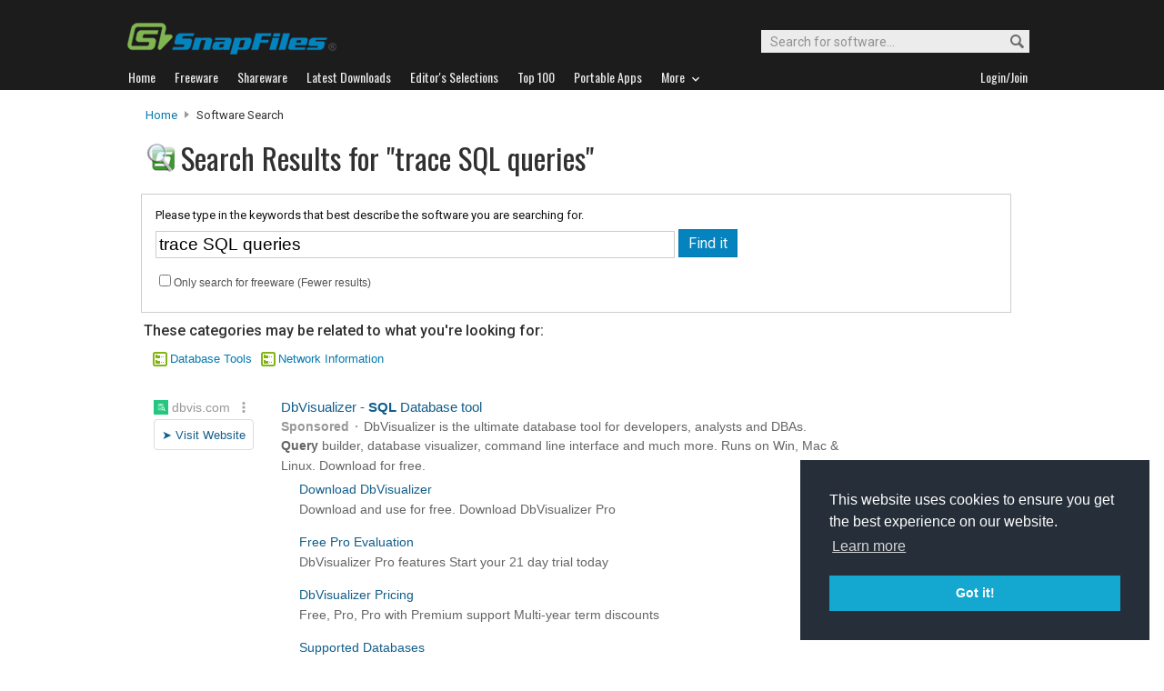

--- FILE ---
content_type: text/html
request_url: https://www.snapfiles.com/downloadfind.php?action=s&ref=2&st=trace%20SQL%20queries
body_size: 55703
content:
<!DOCTYPE html PUBLIC "-//W3C//DTD XHTML 1.0 Strict//EN" "http://www.w3.org/TR/xhtml1/DTD/xhtml1-strict.dtd">
<html xmlns="http://www.w3.org/1999/xhtml" xml:lang="en" lang="en">
<head>
<title>Search for freeware and shareware at SnapFiles</title>

<link rel="stylesheet" href="/styles/reset.css" type="text/css" media="screen" />

<link rel="stylesheet" type="text/css" href="/styles/snapfiles10-5.css" media="screen" />
<link rel="stylesheet" type="text/css" href="/styles/search3.css" />

<meta http-equiv="content-type" content="text/html; charset=iso-8859-1" />

<meta name="description" content="Search for freeware and shareware downloads" />
<meta http-equiv="Content-Type" content="text/html;charset=utf-8" />
<link rel="shortcut icon" href="/favicon.ico?v=2019" />
<link rel="alternate" type="application/rss+xml" title="Latest new releases and updates" href="/feeds/snapfiles.xml" />
<meta name="robots" content="follow" />
<meta name="copyright" content="WebAttack Inc." />

<link href='https://fonts.googleapis.com/css?family=Oswald:400,300' rel='stylesheet' type='text/css' />
<link href='https://fonts.googleapis.com/css?family=Roboto:400,500' rel='stylesheet' type='text/css' />
<link href='https://fonts.googleapis.com/css?family=Roboto+Condensed' rel='stylesheet' type='text/css' />


<!-- Google tag (gtag.js) -->
<script async src="https://www.googletagmanager.com/gtag/js?id=G-EWWZQ61TLS"></script>
<script>
  window.dataLayer = window.dataLayer || [];
  function gtag(){dataLayer.push(arguments);}
  gtag('js', new Date());

  gtag('config', 'G-EWWZQ61TLS');
</script>




 


<script type="text/javascript" charset="utf-8">
  (function(G,o,O,g,L,e){G[g]=G[g]||function(){(G[g]['q']=G[g]['q']||[]).push(
   arguments)},G[g]['t']=1*new Date;L=o.createElement(O),e=o.getElementsByTagName(
   O)[0];L.async=1;L.src='//www.google.com/adsense/search/async-ads.js';
  e.parentNode.insertBefore(L,e)})(window,document,'script','_googCsa');
</script>


<script type="text/javascript" src="/scripts/jquery-1.3.2.min.js"></script>
<script type="text/javascript" src="/scripts/jquery.easing.1.3.js"></script>




<script type="text/javascript"> <!--
		function toggleDetails(showHideDiv, switchTextDiv) {
			var ele = document.getElementById(showHideDiv);
			var text = document.getElementById(switchTextDiv);
			if(ele.style.display == "block") {
		    		ele.style.display = "none";
				text.innerHTML = '<img src="/images/expand.png" alt="show" />';
		  	}
			else {
				ele.style.display = "block";
				text.innerHTML = '<img src="/images/collapse.png" alt="hide" />';
			}
		}
		//-->
		</script>
		
</head>

<body>


<!-- Page 1 -->

<script type="text/javascript" charset="utf-8"> 

var pageOptions = { 
  'pubId': 'pub-3219912047382899',
  'query': 'trace SQL queries',
  'hl': 'en',
  'adPage': 1,
  'siteLinks': false
};

var adblock1 = { 
  'container': 'adcontainer1',
  'maxTop' : 2,
  'width': '950px',
  'fontFamily': 'arial',
  'fontSizeTitle': 14,
  'colorTitleLink': '#125e8b',
  'colorText': '#656565',
  'colorDomainLink': '#999999',
  'plusOnes' : false,
  'colorBackground' : '#ffffff',
  'siteLinks' : false,
  'detailedAttribution': false
};

var adblock2 = { 
  'container' : 'adcontainer2',
  'width': '950px',
  'fontFamily': 'arial',
  'fontSizeTitle': 16,
  'colorTitleLink': '#505050',
  'colorText': '#858585',
  'colorDomainLink': '#999999',
  'lines' : 3,
  'plusOnes' : false,
  'number' : 3,
  'siteLinks' : false,
  'detailedAttribution': false
};

_googCsa('ads', pageOptions, adblock1, adblock2);
</script>

<script type="text/javascript">
function loadPage(list) {
location.href=list.options[list.selectedIndex].value
}
</script>



				<div id="globalheader">
					
					<div id="logoheader">
						<div id="logo"><a href="/">
						
						<img src="https://www.snapfiles.com/images/sflogo-smaller.png" width="230" height="35" alt="SnapFiles" />
						</a></div>
						<div id="topsearchbox">
							<form action="/downloadfind.php" id="topsearchform">
								<fieldset>
									<input type="hidden" name="action" value="s" />
									<input type="hidden" name="ref" value="2" />
									<input type="text" name="st" class="searchinput" accesskey="2" onfocus="if(this.value == 'Search for software...') { this.value = ''; }" value="Search for software..." />
									<button id="searchbtn" title="Search"></button>
								</fieldset>
							</form>
						</div>
					</div>
				<div id="navigation-container">
			  <ul id="navigation">
					<li class="first"><a href="/"><b>Home</b></a></li>
					<li>
					
						<a href="/freeware/"><b>Freeware</b></a>  

					</li>
					
					<li>
					<a href="/shareware/"><b>Shareware</b></a>

					
					</li>
					
					<li>
					<a href="/new/list-whatsnew.html"><b>Latest Downloads</b></a>

					
					</li>
					
					<li>
					<a href="/features/"><b>Editor's Selections</b></a>

					
					</li>
					
					<li>
					<a href="/topdownloads/"><b>Top 100</b></a>

					
					</li>
          
					<li>
					<a href="/features/portable-apps.html"><b>Portable Apps</b></a>

					
					</li>					
					
					
					<li class="navmainstop">
	        <a href="javascript:toggleDetails('morelist','showmorelist');"><b>More&nbsp;&nbsp;<img src="/images/navarrow-down.png" alt="expand" height="9" width="13" /></b></a>
	        </li>
 
					
					
					
					
					
					<li class="last">
					
					
					<script type="text/javascript">
					<!--
					
					var memberlinks="<a href=\"/join/logout.php\"><b>Logout</b></a></li><li class=\"myapps\"><a href=\"/reviewers/\"><b>My Apps</b></a></li>";
					var loginlink="<li class=\"last\"><a href=\"/reviewers/\"><b>Login/Join</b></a>";
					
					if (document.cookie.indexOf('AXCOOKIELOGIN'+"=") != -1) 
						document.write(memberlinks);
						else document.write(loginlink);
						
					//-->
					 </script>

					</li>
				
				</ul>
			</div>
			</div>
			

      
    	<div id="morelist" style="display:none;">
    		<div id="morenav-container">
    		<ul>
           
           	<li><a href="/topdownloads/top100-portable-apps.html">Top 100 Portable</a></li>
           	<li><a href="/features/ed_musthave-freeware.html">Must-Have Freeware</a></li>

           	<li><a href="/userreviews/latest.html">Latest User Reviews</a></li>
           	<li><a href="/features/userchoices.html">Top 50 User Favorites</a></li>
           	<li><a href="/now/">Now Downloading</a></li>

           
           	<li><a href="/surprise/" title="We'll show you a randomly picked freeware that is popular and received favorable ratings. ">Random Pick</a></li>
           	<li><a href="/about.html">About us</a></li>
           	
            
            
            
           	
           	<li style="float:right;"><a href="javascript:toggleDetails('morelist','showmorelist');"><img src="/images/navarrow-up.png" alt="expand" height="9" width="13" /></a></li>
           	
           	
           </ul>
         
         </div>
     </div>
			
			
			<!-- globalheader -->


 		



	


<div id="contentcontainer">



		<div id="navpath">
			<a href="/">Home</a> <img src="/images/topnavbullet.png" width="7" height="10" alt="navigation" /> 
			Software Search 
		</div>


		<div id="searchheader-container">
		
						<div id="appheader">
							<div id="apptitle">
									<div id="appicon">
											<img src="/images/searchengineicon.png" width="32" height="32" alt="icon" />
									</div>
									<h1>Search Results for "trace SQL queries"</h1>
							</div>
						</div>
						
						<div id="appheader-right">
							<!-- appheader right -->
						</div>
						
		</div>

	<div id="search-leftcontainer">
			
					<div id="search-summary">
							<form action="/downloadfind.php" id="defaultsearch" method="get">
							<fieldset>
								
								<p>Please type in the keywords that best describe the software you are searching for.</p>
								<input class="sebox" type="text" name="st" size="50" maxlength="200" value="trace SQL queries" />
								
								<input type="hidden" name="action" value="s" />
								<input type="hidden" name="ref" value="2" />
								<input class="sebutton" type="submit" name="search" value="Find it" /> 

								<span class="se-options"><input type="checkbox" name="lc" value="1" />Only search for freeware (Fewer results)</span>
								
								
							</fieldset>
						</form>
					</div>
					
					

	
		
		

		
		

	
	
					
<div id="results-header"><p id="foundcat">These categories may be related to what you're looking for:</p><ul id="catfolders"><li><a href="/software/network/database.html">Database Tools</a></li><li><a href="/software/network/netinfo.html">Network Information</a></li></ul></div></div>		<div id="search-rightborder">
		</div><div id="search-lower-container">	<div id="adcontainer1"></div><div id="sortbyform">
<span class="filterdisplaytext"> </span>Filter results:
	<form action="" method="get"> 
		<p class="compatibility-only">
		  <select onchange="loadPage(this.form.elements[0])" onclick="this.focus()">
		  <option value="/downloadfind.php?st=trace SQL queries&amp;action=s&amp;offset=0&amp;lc=4&amp;searchsort=rel" >No Filtering</option>
		  <option value="/downloadfind.php?st=trace SQL queries&amp;action=s&amp;offset=0&amp;lc=4&amp;searchsort=pop" >Most Popular</option>
		  <option value="/downloadfind.php?st=trace SQL queries&amp;action=s&amp;offset=0&amp;lc=4&amp;searchsort=rating" >High Editor's Rating</option>
		  <option value="/downloadfind.php?st=trace SQL queries&amp;action=s&amp;offset=0&amp;lc=4&amp;searchsort=urating" >High Avg. User Rating</option>
        <option value="/downloadfind.php?st=trace SQL queries&amp;action=s&amp;offset=0&amp;lc=4&amp;searchsort=latest" >Released within the last 90 days</option>
        <option value="/downloadfind.php?st=trace SQL queries&amp;action=s&amp;offset=0&amp;lc=4&amp;searchsort=noadware" >No Adware bundles</option>
        <option value="/downloadfind.php?st=trace SQL queries&amp;action=s&amp;offset=0&amp;lc=4&amp;searchsort=portable" >Portable software only</option>
      </select>
		</p>
</form>
</div>	
		
		
                           <script type="text/javascript">
                           <!--
                           
                           jQuery(document).ready(function(){

                             $("a#addtolater112727").click(function(){  
                              
                               $.post(
                                 "/users/myapps.php?app=112727&l=3&get=easyquery", 
                                 {action:"showmessage"},
                                 function(data){ $('#addresults112727').html(data);}
                               );   
                               return false;
                             });
                             
                           });
                           
                           //-->
                           </script>
                           
									<div class="catlisting">
								
										<ul class="cat-details">
											<li><a class="cat-infobutton" href="/get/easyquery.html">Details...</a></li>
											<li><a class="list-dlbutton" href="/php/sfdwnld.php?id=112727&amp;a=7123213&amp;loc=10">Download Now</a></li>
											<li class="text">4.62 MB</li>
											<li class="text">Mar 04, 2017</li>
											<li class="text">XP/Vista/7/8/10/11 <img src="/images/portableappicon0.png" alt="portable" width="17" height="12" /></li>
											<li class="fwtext">Free </li>
											<li class="saveoption">
   											<a id="addtolater112727" href="#">Save for later</a>
   											<div id="addresults112727"></div>
											</li>
											
											
										</ul>
										<div class="cp-appscreen">
											<div class="imgcontainer180">
												<a href="/screenshots/easyquery.htm"><img class="dropshadow" src="/screenfiles/thumbs/t_easyquery.gif" alt="Easy Query Builder screenshot" title="Click for full size" /></a>
											</div>
										</div>
										<h4 class="cat-header"><a href="/get/easyquery.html"><img src="/images/appicons/i_easyquery.gif" alt="icon" height="32" width="32" /></a> <a href="/get/easyquery.html">Easy Query Builder</a> </h4>
										
										<ul class="cat-ratings">
													<li class="sfcatrating">
														Our Rating: <img src="/images/40star.png" alt="stars"  width="73" height="13" />
													</li>
													<li class="user">User Rating:
														
																<a href="/userreviews/112727/easyquery.html">
																<img src="/images/userrating5.png" width="73" height="13" alt="5" /></a> 
																<a href="/userreviews/112727/easyquery.html">(1)</a>
											
													</li>
													<li class="popmeter">Popularity:  
														<img src="/images/popmeter3.png" height="10" width="59" alt="3" /><span class="popfactortxt">3</span>
														
													</li>
	
										</ul>
										
										<p class="cat-description">
										Easy Query Builder makes it easy to design and run complex SQL queries to extract information from a database. Unlike other query tools, which usually require to the user to be familiar with the SQL query language, Easy... <a class="cat-readmore" href="/get/easyquery.html"><img src="/images/tinyright.png" alt="more" height="9" width="11" title="Read more about Easy Query Builder" /></a>
										<span class="catname">Category: <a href="/freeware/network/fwdatabase.html">Database Tools</a></span>
										
										<span class="cp-adnotice" style="display:none;">
										<img src="/images/adinfo.png" width="16" height="16" alt="info" /> Offers to install promotional, third party software. 
										</span>
										</p>
										
										

									

								</div>	
		
		
		
				
					
						
		
		
                           <script type="text/javascript">
                           <!--
                           
                           jQuery(document).ready(function(){

                             $("a#addtolater112102").click(function(){  
                              
                               $.post(
                                 "/users/myapps.php?app=112102&l=3&get=flysql", 
                                 {action:"showmessage"},
                                 function(data){ $('#addresults112102').html(data);}
                               );   
                               return false;
                             });
                             
                           });
                           
                           //-->
                           </script>
                           
									<div class="catlisting">
								
										<ul class="cat-details">
											<li><a class="cat-infobutton" href="/get/flysql.html">Details...</a></li>
											<li><a class="list-dlbutton" href="/php/sfdwnld.php?id=112102&amp;a=7127138&amp;loc=10">Download Now</a></li>
											<li class="text">19.42 MB</li>
											<li class="text">Jan 28, 2025</li>
											<li class="text">XP/Vista/7/8/10/11 <img src="/images/portableappicon0.png" alt="portable" width="17" height="12" /></li>
											<li class="swtext">Free Trial ($29.00)</li>
											<li class="saveoption">
   											<a id="addtolater112102" href="#">Save for later</a>
   											<div id="addresults112102"></div>
											</li>
											
											
										</ul>
										<div class="cp-appscreen">
											<div class="imgcontainer180">
												<a href="/screenshots/flysql.htm"><img class="dropshadow" src="/screenfiles/thumbs/t_flysql.gif" alt="FlySpeed SQL Query screenshot" title="Click for full size" /></a>
											</div>
										</div>
										<h4 class="cat-header"><a href="/get/flysql.html"><img src="/images/appicons/i_flysql.gif" alt="icon" height="32" width="32" /></a> <a href="/get/flysql.html">FlySpeed SQL Query</a> </h4>
										
										<ul class="cat-ratings">
													<li class="sfcatrating">
														Our Rating: <img src="/images/40star.png" alt="stars"  width="73" height="13" />
													</li>
													<li class="user">User Rating:
														
																<a href="/reviewers/user_review.php?rateid=112102&amp;d=7127138">
																<img src="/images/userrating0.png" width="73" height="13" alt="no reviews" /></a> 
																<a href="/reviewers/user_review.php?rateid=112102&amp;d=7127138"></a>
											
													</li>
													<li class="popmeter">Popularity:  
														<img src="/images/popmeter5.png" height="10" width="59" alt="5" /><span class="popfactortxt">5</span>
														
													</li>
	
										</ul>
										
										<p class="cat-description">
										FlySpeed SQL Query is a SQL query tool with a visual query builder interface that allows you to create complex queries without having to type any SQL. You can build most queries by simply selecting... <a class="cat-readmore" href="/get/flysql.html"><img src="/images/tinyright.png" alt="more" height="9" width="11" title="Read more about FlySpeed SQL Query" /></a>
										<span class="catname">Category: <a href="/shareware/network/swdatabase.html">Database Tools</a></span>
										
										<span class="cp-adnotice" style="display:none;">
										<img src="/images/adinfo.png" width="16" height="16" alt="info" /> Offers to install promotional, third party software. 
										</span>
										</p>
										
										

									

								</div>	
		
		
		
				
					
						
		
		
                           <script type="text/javascript">
                           <!--
                           
                           jQuery(document).ready(function(){

                             $("a#addtolater108520").click(function(){  
                              
                               $.post(
                                 "/users/myapps.php?app=108520&l=3&get=emsmssql", 
                                 {action:"showmessage"},
                                 function(data){ $('#addresults108520').html(data);}
                               );   
                               return false;
                             });
                             
                           });
                           
                           //-->
                           </script>
                           
									<div class="catlisting">
								
										<ul class="cat-details">
											<li><a class="cat-infobutton" href="/get/emsmssql.html">Details...</a></li>
											<li><a class="list-dlbutton" href="/php/sfdwnld.php?id=108520&amp;a=7112650&amp;loc=10">Download Now</a></li>
											<li class="text">71.67 MB</li>
											<li class="text">Sep 08, 2018</li>
											<li class="text">XP/Vista/7/8/10/11 <img src="/images/portableappicon0.png" alt="portable" width="17" height="12" /></li>
											<li class="swtext">Free Trial ($135.00)</li>
											<li class="saveoption">
   											<a id="addtolater108520" href="#">Save for later</a>
   											<div id="addresults108520"></div>
											</li>
											
											
										</ul>
										<div class="cp-appscreen">
											<div class="imgcontainer180">
												<a href="/screenshots/emsmssql.htm"><img class="dropshadow" src="/screenfiles/thumbs/t_emsmssql.gif" alt="EMS SQL Manager for SQL Server screenshot" title="Click for full size" /></a>
											</div>
										</div>
										<h4 class="cat-header"><a href="/get/emsmssql.html"><img src="/images/appicons/i_emsmssql.gif" alt="icon" height="32" width="32" /></a> <a href="/get/emsmssql.html">EMS SQL Manager for SQL Server</a> </h4>
										
										<ul class="cat-ratings">
													<li class="sfcatrating">
														Our Rating: <img src="/images/45star.png" alt="stars"  width="73" height="13" />
													</li>
													<li class="user">User Rating:
														
																<a href="/reviewers/user_review.php?rateid=108520&amp;d=7112650">
																<img src="/images/userrating0.png" width="73" height="13" alt="no reviews" /></a> 
																<a href="/reviewers/user_review.php?rateid=108520&amp;d=7112650"></a>
											
													</li>
													<li class="popmeter">Popularity:  
														<img src="/images/popmeter4.png" height="10" width="59" alt="4" /><span class="popfactortxt">4</span>
														
													</li>
	
										</ul>
										
										<p class="cat-description">
										EMS SQL Manager for SQL Server is  tool for Microsoft SQL Server administration and development. It enables you to create and edit database objects, run SQL scripts, manage users and their privileges, extract, print and... <a class="cat-readmore" href="/get/emsmssql.html"><img src="/images/tinyright.png" alt="more" height="9" width="11" title="Read more about EMS SQL Manager for SQL Server" /></a>
										<span class="catname">Category: <a href="/shareware/network/swdatabase.html">Database Tools</a></span>
										
										<span class="cp-adnotice" style="display:none;">
										<img src="/images/adinfo.png" width="16" height="16" alt="info" /> Offers to install promotional, third party software. 
										</span>
										</p>
										
										

									

								</div>	
		
		
		
				
					
						
		
		
                           <script type="text/javascript">
                           <!--
                           
                           jQuery(document).ready(function(){

                             $("a#addtolater113272").click(function(){  
                              
                               $.post(
                                 "/users/myapps.php?app=113272&l=3&get=databasebrowser", 
                                 {action:"showmessage"},
                                 function(data){ $('#addresults113272').html(data);}
                               );   
                               return false;
                             });
                             
                           });
                           
                           //-->
                           </script>
                           
									<div class="catlisting">
								
										<ul class="cat-details">
											<li><a class="cat-infobutton" href="/get/databasebrowser.html">Details...</a></li>
											<li><a class="list-dlbutton" href="/php/sfdwnld.php?id=113272&amp;a=7151098&amp;loc=10">Download Now</a></li>
											<li class="text">8.63 MB</li>
											<li class="text">Jan 09, 2026</li>
											<li class="text">XP/Vista/7/8/10/11 <img src="/images/portableappicon1.png" alt="portable" width="17" height="12" /></li>
											<li class="fwtext">Free </li>
											<li class="saveoption">
   											<a id="addtolater113272" href="#">Save for later</a>
   											<div id="addresults113272"></div>
											</li>
											
											
										</ul>
										<div class="cp-appscreen">
											<div class="imgcontainer180">
												<a href="/screenshots/databasebrowser.htm"><img class="dropshadow" src="/screenfiles/thumbs/t_databasebrowser.png" alt="Database Browser Portable screenshot" title="Click for full size" /></a>
											</div>
										</div>
										<h4 class="cat-header"><a href="/get/databasebrowser.html"><img src="/images/appicons/i_databasebrowser.png" alt="icon" height="32" width="32" /></a> <a href="/get/databasebrowser.html">Database Browser Portable</a> </h4>
										
										<ul class="cat-ratings">
													<li class="sfcatrating">
														Our Rating: <img src="/images/40star.png" alt="stars"  width="73" height="13" />
													</li>
													<li class="user">User Rating:
														
																<a href="/userreviews/113272/databasebrowser.html">
																<img src="/images/userrating5.png" width="73" height="13" alt="5" /></a> 
																<a href="/userreviews/113272/databasebrowser.html">(1)</a>
											
													</li>
													<li class="popmeter">Popularity:  
														<img src="/images/popmeter7.png" height="10" width="59" alt="7" /><span class="popfactortxt">7</span>
														
													</li>
	
										</ul>
										
										<p class="cat-description">
										Database Browser enables database administrators to connect to any database in order to browse or modify data, run sql scripts, export, import and print data. The program supports generic ODBC connections as well as Ora... <a class="cat-readmore" href="/get/databasebrowser.html"><img src="/images/tinyright.png" alt="more" height="9" width="11" title="Read more about Database Browser Portable" /></a>
										<span class="catname">Category: <a href="/freeware/network/fwdatabase.html">Database Tools</a></span>
										
										<span class="cp-adnotice" style="display:none;">
										<img src="/images/adinfo.png" width="16" height="16" alt="info" /> Offers to install promotional, third party software. 
										</span>
										</p>
										
										

									

								</div>	
		
		
		
				
					
						
		
		
                           <script type="text/javascript">
                           <!--
                           
                           jQuery(document).ready(function(){

                             $("a#addtolater109142").click(function(){  
                              
                               $.post(
                                 "/users/myapps.php?app=109142&l=3&get=emsmssqllite", 
                                 {action:"showmessage"},
                                 function(data){ $('#addresults109142').html(data);}
                               );   
                               return false;
                             });
                             
                           });
                           
                           //-->
                           </script>
                           
									<div class="catlisting">
								
										<ul class="cat-details">
											<li><a class="cat-infobutton" href="/get/emsmssqllite.html">Details...</a></li>
											<li><a class="list-dlbutton" href="/php/sfdwnld.php?id=109142&amp;a=7112650&amp;loc=10">Download Now</a></li>
											<li class="text">71.73 MB</li>
											<li class="text">Sep 08, 2018</li>
											<li class="text">XP/Vista/7/8/10/11 <img src="/images/portableappicon0.png" alt="portable" width="17" height="12" /></li>
											<li class="fwtext">Free </li>
											<li class="saveoption">
   											<a id="addtolater109142" href="#">Save for later</a>
   											<div id="addresults109142"></div>
											</li>
											
											
										</ul>
										<div class="cp-appscreen">
											<div class="imgcontainer180">
												<a href="/screenshots/emsmssqllite.htm"><img class="dropshadow" src="/screenfiles/thumbs/t_emsmssqllite.gif" alt="EMS SQL Manager Lite for SQL Server screenshot" title="Click for full size" /></a>
											</div>
										</div>
										<h4 class="cat-header"><a href="/get/emsmssqllite.html"><img src="/images/appicons/i_emsmssqllite.gif" alt="icon" height="32" width="32" /></a> <a href="/get/emsmssqllite.html">EMS SQL Manager Lite for SQL Server</a> </h4>
										
										<ul class="cat-ratings">
													<li class="sfcatrating">
														Our Rating: <img src="/images/40star.png" alt="stars"  width="73" height="13" />
													</li>
													<li class="user">User Rating:
														
																<a href="/userreviews/109142/emsmssqllite.html">
																<img src="/images/userrating5.png" width="73" height="13" alt="5" /></a> 
																<a href="/userreviews/109142/emsmssqllite.html">(1)</a>
											
													</li>
													<li class="popmeter">Popularity:  
														<img src="/images/popmeter1.png" height="10" width="59" alt="1" /><span class="popfactortxt">1</span>
														
													</li>
	
										</ul>
										
										<p class="cat-description">
										EMS SQL Manager Lite for SQL Server is a tool for Microsoft SQL Server administration. It allows you to browse and edit table data and procedures, manage database objects, run SQL queries, manage users and more. ... <a class="cat-readmore" href="/get/emsmssqllite.html"><img src="/images/tinyright.png" alt="more" height="9" width="11" title="Read more about EMS SQL Manager Lite for SQL Server" /></a>
										<span class="catname">Category: <a href="/freeware/network/fwdatabase.html">Database Tools</a></span>
										
										<span class="cp-adnotice" style="display:none;">
										<img src="/images/adinfo.png" width="16" height="16" alt="info" /> Offers to install promotional, third party software. 
										</span>
										</p>
										
										

									

								</div>	
		
		
		
				
					
						
		
		
                           <script type="text/javascript">
                           <!--
                           
                           jQuery(document).ready(function(){

                             $("a#addtolater110682").click(function(){  
                              
                               $.post(
                                 "/users/myapps.php?app=110682&l=3&get=sqldatagenerator", 
                                 {action:"showmessage"},
                                 function(data){ $('#addresults110682').html(data);}
                               );   
                               return false;
                             });
                             
                           });
                           
                           //-->
                           </script>
                           
									<div class="catlisting">
								
										<ul class="cat-details">
											<li><a class="cat-infobutton" href="/get/sqldatagenerator.html">Details...</a></li>
											<li><a class="list-dlbutton" href="/php/sfdwnld.php?id=110682&amp;a=7112650&amp;loc=10">Download Now</a></li>
											<li class="text">24.35 MB</li>
											<li class="text">Jun 11, 2019</li>
											<li class="text">Win (All) <img src="/images/portableappicon0.png" alt="portable" width="17" height="12" /></li>
											<li class="swtext">Free Trial ($95.00)</li>
											<li class="saveoption">
   											<a id="addtolater110682" href="#">Save for later</a>
   											<div id="addresults110682"></div>
											</li>
											
											
										</ul>
										<div class="cp-appscreen">
											<div class="imgcontainer180">
												<a href="/screenshots/sqldatagenerator.htm"><img class="dropshadow" src="/screenfiles/thumbs/t_sqldatagenerator.gif" alt="EMS Data Generator for SQL Server screenshot" title="Click for full size" /></a>
											</div>
										</div>
										<h4 class="cat-header"><a href="/get/sqldatagenerator.html"><img src="/images/appicons/i_sqldatagenerator.gif" alt="icon" height="32" width="32" /></a> <a href="/get/sqldatagenerator.html">EMS Data Generator for SQL Server</a> </h4>
										
										<ul class="cat-ratings">
													<li class="sfcatrating">
														Our Rating: <img src="/images/40star.png" alt="stars"  width="73" height="13" />
													</li>
													<li class="user">User Rating:
														
																<a href="/reviewers/user_review.php?rateid=110682&amp;d=7112650">
																<img src="/images/userrating0.png" width="73" height="13" alt="no reviews" /></a> 
																<a href="/reviewers/user_review.php?rateid=110682&amp;d=7112650"></a>
											
													</li>
													<li class="popmeter">Popularity:  
														<img src="/images/popmeter5.png" height="10" width="59" alt="5" /><span class="popfactortxt">5</span>
														
													</li>
	
										</ul>
										
										<p class="cat-description">
										EMS Data Generator for SQL Server enables you to generate test data for Microsoft SQL Server database tables. The step-by-step wizard lets you select the tables and fileds to be used. The program s... <a class="cat-readmore" href="/get/sqldatagenerator.html"><img src="/images/tinyright.png" alt="more" height="9" width="11" title="Read more about EMS Data Generator for SQL Server" /></a>
										<span class="catname">Category: <a href="/shareware/network/swdatabase.html">Database Tools</a></span>
										
										<span class="cp-adnotice" style="display:none;">
										<img src="/images/adinfo.png" width="16" height="16" alt="info" /> Offers to install promotional, third party software. 
										</span>
										</p>
										
										

									

								</div>	
		
		
		
				
					
						
		
		
                           <script type="text/javascript">
                           <!--
                           
                           jQuery(document).ready(function(){

                             $("a#addtolater114105").click(function(){  
                              
                               $.post(
                                 "/users/myapps.php?app=114105&l=3&get=sqlitespy", 
                                 {action:"showmessage"},
                                 function(data){ $('#addresults114105').html(data);}
                               );   
                               return false;
                             });
                             
                           });
                           
                           //-->
                           </script>
                           
									<div class="catlisting">
								
										<ul class="cat-details">
											<li><a class="cat-infobutton" href="/get/sqlitespy.html">Details...</a></li>
											<li><a class="list-dlbutton" href="/php/sfdwnld.php?id=114105&amp;a=7151622&amp;loc=10">Download Now</a></li>
											<li class="text">1.91 MB</li>
											<li class="text">Jan 25, 2018</li>
											<li class="text">XP/Vista/7/8/10/11 <img src="/images/portableappicon1.png" alt="portable" width="17" height="12" /></li>
											<li class="fwtext">Free </li>
											<li class="saveoption">
   											<a id="addtolater114105" href="#">Save for later</a>
   											<div id="addresults114105"></div>
											</li>
											
											
										</ul>
										<div class="cp-appscreen">
											<div class="imgcontainer180">
												<a href="/screenshots/sqlitespy.htm"><img class="dropshadow" src="/screenfiles/thumbs/t_sqlitespy.png" alt="SQLiteSpy screenshot" title="Click for full size" /></a>
											</div>
										</div>
										<h4 class="cat-header"><a href="/get/sqlitespy.html"><img src="/images/appicons/i_sqlitespy.png" alt="icon" height="32" width="32" /></a> <a href="/get/sqlitespy.html">SQLiteSpy</a> </h4>
										
										<ul class="cat-ratings">
													<li class="sfcatrating">
														Our Rating: <img src="/images/50star.png" alt="stars"  width="73" height="13" />
													</li>
													<li class="user">User Rating:
														
																<a href="/reviewers/user_review.php?rateid=114105&amp;d=7151622">
																<img src="/images/userrating0.png" width="73" height="13" alt="no reviews" /></a> 
																<a href="/reviewers/user_review.php?rateid=114105&amp;d=7151622"></a>
											
													</li>
													<li class="popmeter">Popularity:  
														<img src="/images/popmeter4.png" height="10" width="59" alt="4" /><span class="popfactortxt">4</span>
														
													</li>
	
										</ul>
										
										<p class="cat-description">
										SQLiteSpy is a fast and compact GUI database manager for SQLite database files, including .sqlite, .sqlite3, .db and .db3.
The schema treeview displays all items contained in a database, including... <a class="cat-readmore" href="/get/sqlitespy.html"><img src="/images/tinyright.png" alt="more" height="9" width="11" title="Read more about SQLiteSpy" /></a>
										<span class="catname">Category: <a href="/freeware/network/fwdatabase.html">Database Tools</a></span>
										
										<span class="cp-adnotice" style="display:none;">
										<img src="/images/adinfo.png" width="16" height="16" alt="info" /> Offers to install promotional, third party software. 
										</span>
										</p>
										
										

									

								</div>	
		
		
		
				
					
						
		
		
                           <script type="text/javascript">
                           <!--
                           
                           jQuery(document).ready(function(){

                             $("a#addtolater111503").click(function(){  
                              
                               $.post(
                                 "/users/myapps.php?app=111503&l=3&get=sqlyogmysql", 
                                 {action:"showmessage"},
                                 function(data){ $('#addresults111503').html(data);}
                               );   
                               return false;
                             });
                             
                           });
                           
                           //-->
                           </script>
                           
									<div class="catlisting">
								
										<ul class="cat-details">
											<li><a class="cat-infobutton" href="/get/sqlyogmysql.html">Details...</a></li>
											<li><a class="list-dlbutton" href="/php/sfdwnld.php?id=111503&amp;a=7138053&amp;loc=10">Download Now</a></li>
											<li class="text">8.20 MB</li>
											<li class="text">May 01, 2020</li>
											<li class="text">Win (All) <img src="/images/portableappicon0.png" alt="portable" width="17" height="12" /></li>
											<li class="fwtext">Free </li>
											<li class="saveoption">
   											<a id="addtolater111503" href="#">Save for later</a>
   											<div id="addresults111503"></div>
											</li>
											
											
										</ul>
										<div class="cp-appscreen">
											<div class="imgcontainer180">
												<a href="/screenshots/sqlyogmysql.htm"><img class="dropshadow" src="/screenfiles/thumbs/t_sqlyogmysql.gif" alt="SQLyog Community Edition screenshot" title="Click for full size" /></a>
											</div>
										</div>
										<h4 class="cat-header"><a href="/get/sqlyogmysql.html"><img src="/images/appicons/i_sqlyogmysql.gif" alt="icon" height="32" width="32" /></a> <a href="/get/sqlyogmysql.html">SQLyog Community Edition</a> </h4>
										
										<ul class="cat-ratings">
													<li class="sfcatrating">
														Our Rating: <img src="/images/40star.png" alt="stars"  width="73" height="13" />
													</li>
													<li class="user">User Rating:
														
																<a href="/reviewers/user_review.php?rateid=111503&amp;d=7138053">
																<img src="/images/userrating0.png" width="73" height="13" alt="no reviews" /></a> 
																<a href="/reviewers/user_review.php?rateid=111503&amp;d=7138053"></a>
											
													</li>
													<li class="popmeter">Popularity:  
														<img src="/images/popmeter3.png" height="10" width="59" alt="3" /><span class="popfactortxt">3</span>
														
													</li>
	
										</ul>
										
										<p class="cat-description">
										SQLyog Community Edition is a front end for the MySQL database server. The program is aimed at users that are familiar with SQL statements and need an easy to use, no fuss, graphical interface to  execute SQL queries, m... <a class="cat-readmore" href="/get/sqlyogmysql.html"><img src="/images/tinyright.png" alt="more" height="9" width="11" title="Read more about SQLyog Community Edition" /></a>
										<span class="catname">Category: <a href="/freeware/network/fwdatabase.html">Database Tools</a></span>
										
										<span class="cp-adnotice" style="display:none;">
										<img src="/images/adinfo.png" width="16" height="16" alt="info" /> Offers to install promotional, third party software. 
										</span>
										</p>
										
										

									

								</div>	
		
		
		
				
					
						
		
		
                           <script type="text/javascript">
                           <!--
                           
                           jQuery(document).ready(function(){

                             $("a#addtolater103877").click(function(){  
                              
                               $.post(
                                 "/users/myapps.php?app=103877&l=3&get=winsql", 
                                 {action:"showmessage"},
                                 function(data){ $('#addresults103877').html(data);}
                               );   
                               return false;
                             });
                             
                           });
                           
                           //-->
                           </script>
                           
									<div class="catlisting">
								
										<ul class="cat-details">
											<li><a class="cat-infobutton" href="/get/winsql.html">Details...</a></li>
											<li><a class="list-dlbutton" href="/php/sfdwnld.php?id=103877&amp;a=7127879&amp;loc=10">Download Now</a></li>
											<li class="text">37.82 MB</li>
											<li class="text">Feb 28, 2020</li>
											<li class="text">Win (All) <img src="/images/portableappicon0.png" alt="portable" width="17" height="12" /></li>
											<li class="swtext">Free Trial ($49.00)</li>
											<li class="saveoption">
   											<a id="addtolater103877" href="#">Save for later</a>
   											<div id="addresults103877"></div>
											</li>
											
											
										</ul>
										<div class="cp-appscreen">
											<div class="imgcontainer180">
												<a href="/screenshots/winsql.htm"><img class="dropshadow" src="/screenfiles/thumbs/t_winsql.png" alt="WinSQL screenshot" title="Click for full size" /></a>
											</div>
										</div>
										<h4 class="cat-header"><a href="/get/winsql.html"><img src="/images/appicons/i_winsql.png" alt="icon" height="32" width="32" /></a> <a href="/get/winsql.html">WinSQL</a> </h4>
										
										<ul class="cat-ratings">
													<li class="sfcatrating">
														Our Rating: <img src="/images/40star.png" alt="stars"  width="73" height="13" />
													</li>
													<li class="user">User Rating:
														
																<a href="/reviewers/user_review.php?rateid=103877&amp;d=7127879">
																<img src="/images/userrating0.png" width="73" height="13" alt="no reviews" /></a> 
																<a href="/reviewers/user_review.php?rateid=103877&amp;d=7127879"></a>
											
													</li>
													<li class="popmeter">Popularity:  
														<img src="/images/popmeter5.png" height="10" width="59" alt="5" /><span class="popfactortxt">5</span>
														
													</li>
	
										</ul>
										
										<p class="cat-description">
										WinSQL is a database client that can connect to any database through ODBC. It provides an interface that allows you to run queries, create tables, browse data, edit/insert records and more. The multi-tabbed interface al... <a class="cat-readmore" href="/get/winsql.html"><img src="/images/tinyright.png" alt="more" height="9" width="11" title="Read more about WinSQL" /></a>
										<span class="catname">Category: <a href="/shareware/network/swdatabase.html">Database Tools</a></span>
										
										<span class="cp-adnotice" style="display:none;">
										<img src="/images/adinfo.png" width="16" height="16" alt="info" /> Offers to install promotional, third party software. 
										</span>
										</p>
										
										

									

								</div>	
		
		
		
				
					
						
		
		
                           <script type="text/javascript">
                           <!--
                           
                           jQuery(document).ready(function(){

                             $("a#addtolater108819").click(function(){  
                              
                               $.post(
                                 "/users/myapps.php?app=108819&l=3&get=dtmdataeditor", 
                                 {action:"showmessage"},
                                 function(data){ $('#addresults108819').html(data);}
                               );   
                               return false;
                             });
                             
                           });
                           
                           //-->
                           </script>
                           
									<div class="catlisting">
								
										<ul class="cat-details">
											<li><a class="cat-infobutton" href="/get/dtmdataeditor.html">Details...</a></li>
											<li><a class="list-dlbutton" href="/php/sfdwnld.php?id=108819&amp;a=7118261&amp;loc=10">Download Now</a></li>
											<li class="text">3.05 MB</li>
											<li class="text">Nov 15, 2019</li>
											<li class="text">Win (All) <img src="/images/portableappicon0.png" alt="portable" width="17" height="12" /></li>
											<li class="swtext">Free Trial ($139.00)</li>
											<li class="saveoption">
   											<a id="addtolater108819" href="#">Save for later</a>
   											<div id="addresults108819"></div>
											</li>
											
											
										</ul>
										<div class="cp-appscreen">
											<div class="imgcontainer180">
												<a href="/screenshots/dtmdataeditor.htm"><img class="dropshadow" src="/screenfiles/thumbs/t_dtmdataeditor.gif" alt="DTM Data Editor screenshot" title="Click for full size" /></a>
											</div>
										</div>
										<h4 class="cat-header"><a href="/get/dtmdataeditor.html"><img src="/images/appicons/i_dtmdataeditor.gif" alt="icon" height="32" width="32" /></a> <a href="/get/dtmdataeditor.html">DTM Data Editor</a> </h4>
										
										<ul class="cat-ratings">
													<li class="sfcatrating">
														Our Rating: <img src="/images/40star.png" alt="stars"  width="73" height="13" />
													</li>
													<li class="user">User Rating:
														
																<a href="/reviewers/user_review.php?rateid=108819&amp;d=7118261">
																<img src="/images/userrating0.png" width="73" height="13" alt="no reviews" /></a> 
																<a href="/reviewers/user_review.php?rateid=108819&amp;d=7118261"></a>
											
													</li>
													<li class="popmeter">Popularity:  
														<img src="/images/popmeter4.png" height="10" width="59" alt="4" /><span class="popfactortxt">4</span>
														
													</li>
	
										</ul>
										
										<p class="cat-description">
										DTM Data Editor is a form-based data viewer and editor, that works with any ODBC source. It automatically generates a form view in addition to the conventional row display, which makes it easy to read and edit the data,... <a class="cat-readmore" href="/get/dtmdataeditor.html"><img src="/images/tinyright.png" alt="more" height="9" width="11" title="Read more about DTM Data Editor" /></a>
										<span class="catname">Category: <a href="/shareware/network/swdatabase.html">Database Tools</a></span>
										
										<span class="cp-adnotice" style="display:none;">
										<img src="/images/adinfo.png" width="16" height="16" alt="info" /> Offers to install promotional, third party software. 
										</span>
										</p>
										
										

									

								</div>	
		
		
		
				
					
					<div id="sortbyform2">
<span class="filterdisplaytext"> </span>									Filter results:
									<form action="" method="get"> 
									<p class="compatibility-only">
		                         	 	<select onchange="loadPage(this.form.elements[0])" onclick="this.focus()">
		                                    <option value="/downloadfind.php?st=trace SQL queries&amp;action=s&amp;offset=0&amp;lc=4&amp;searchsort=rel" >No Filtering</option>
		                                    <option value="/downloadfind.php?st=trace SQL queries&amp;action=s&amp;offset=0&amp;lc=4&amp;searchsort=pop" >Most Popular</option>
											<option value="/downloadfind.php?st=trace SQL queries&amp;action=s&amp;offset=0&amp;lc=4&amp;searchsort=rating" >High Editor's Rating</option>
											<option value="/downloadfind.php?st=trace SQL queries&amp;action=s&amp;offset=0&amp;lc=4&amp;searchsort=urating" >High Avg. User Rating</option>
                                          <option value="/downloadfind.php?st=trace SQL queries&amp;action=s&amp;offset=0&amp;lc=4&amp;searchsort=latest" >Released within the last 90 days</option>
                                          <option value="/downloadfind.php?st=trace SQL queries&amp;action=s&amp;offset=0&amp;lc=4&amp;searchsort=noadware" >No Adware bundles</option>
        <option value="/downloadfind.php?st=trace SQL queries&amp;action=s&amp;offset=0&amp;lc=4&amp;searchsort=portable" >Portable software only</option>
										 </select>
									</p>
									</form>
</div><div id="wnpagelist"><b>Result pages:</b>&nbsp;<a class="currentpage" href="/downloadfind.php?st=trace+SQL+queries&amp;action=s&amp;offset=0&amp;lc=4&amp;searchsort=">1</a>  <a  href="/downloadfind.php?st=trace+SQL+queries&amp;action=s&amp;offset=10&amp;lc=4&amp;searchsort=">2</a>  <a  href="/downloadfind.php?st=trace+SQL+queries&amp;action=s&amp;offset=20&amp;lc=4&amp;searchsort=">3</a>  <a  href="/downloadfind.php?st=trace+SQL+queries&amp;action=s&amp;offset=30&amp;lc=4&amp;searchsort=">4</a>  <a  href="/downloadfind.php?st=trace+SQL+queries&amp;action=s&amp;offset=40&amp;lc=4&amp;searchsort=">5</a>  <a  href="/downloadfind.php?st=trace+SQL+queries&amp;action=s&amp;offset=50&amp;lc=4&amp;searchsort=">6</a>  <a  href="/downloadfind.php?st=trace+SQL+queries&amp;action=s&amp;offset=60&amp;lc=4&amp;searchsort=">7</a>  <a  href="/downloadfind.php?st=trace+SQL+queries&amp;action=s&amp;offset=70&amp;lc=4&amp;searchsort=">8</a>  <a  href="/downloadfind.php?st=trace+SQL+queries&amp;action=s&amp;offset=80&amp;lc=4&amp;searchsort=">9</a>  <a  href="/downloadfind.php?st=trace+SQL+queries&amp;action=s&amp;offset=90&amp;lc=4&amp;searchsort=">10</a>  <a href="/downloadfind.php?st=trace+SQL+queries&amp;action=s&amp;offset=10&amp;lc=4&amp;searchsort="> &raquo;&raquo; Next</a></div><div id="adcontainer2"></div><div id="googlesearch-btm"><br class="clear" /><br/><b>Need more search power?</b> Search our site with Google! See results for <a href="/gsearch.html?q=trace SQL queries" style="text-decoration:underline;">trace SQL queries</a><br/><br/> <script>
  (function() {
    var cx = 'partner-pub-3219912047382899:4181787812';
    var gcse = document.createElement('script');
    gcse.type = 'text/javascript';
    gcse.async = true;
    gcse.src = 'https://cse.google.com/cse.js?cx=' + cx;
    var s = document.getElementsByTagName('script')[0];
    s.parentNode.insertBefore(gcse, s);
  })();
</script>
<gcse:searchbox-only></gcse:searchbox-only></div>


																		
				
	</div><!--  lower  content -->			
			<div id="lowbanner">
				
			</div>	
	</div> <!-- content container -->		
	
	<div id="globalfooter">
	<div id="lowbar"></div>

<!-- footer -->
<div id="footerlinks">

<ul>
<li class="flistheader">About</li>
	<li><a href="/">Home</a></li>
	<li><a href="/feedback/">Contact us</a></li>
	<li><a href="/about.html">About SnapFiles</a></li>
	<li><a href="/privacy.html">Privacy Policy</a></li>
	<li><a href="/disclaimer.html">Terms of Use</a></li>

</ul>

<ul>
<li class="flistheader">Selections</li>
	
	<li><a href="/features/">Editor's Selections</a></li>
	<li><a href="/userreviews/latest.html">Latest User Reviews</a></li>
	<li><a href="/features/userchoices.html">Top 50 User Favorites</a></li>
	<li><a href="http://portable.snapfiles.com">Portable Apps</a></li>
	<li><a href="/features/ed_musthave-freeware.html">Must-Have Freeware</a></li>
	
</ul>

<ul>
<li class="flistheader">Downloads</li>
	<li><a href="/freeware/">Freeware Categories</a></li>
	<li><a href="/shareware/">Shareware Categories</a></li>
	<li><a href="/topdownloads/">Top 100 Downloads</a></li>
	<li><a href="/new/list-whatsnew.html">Latest Updates</a></li>
	<li><a href="/now/">Now Downloading...</a></li>
	
</ul>
<ul>
<li class="flistheader">Other Stuff</li>
	<li><a href="/feedback/">Feedback &amp; Suggestions</a></li>
	<li><a href="/dev/">Developer Center</a></li>
	<li><a href="/reviewers/">Login/Signup</a></li>
	<!-- <li><a href="/linktous.html">Link to us</a></li> -->
	<li><a href="/feeds/">RSS feeds</a></li>
	<li><a href="https://www.facebook.com/snapfiles">Facebook</a></li>
	

</ul>

					<div id="footer-search">
							<form action="/downloadfind.php" id="footer-search-form" method="get">
							<fieldset>
								
								<p class="flistheader">Search for software</p>
								<input class="fsebox" type="text" name="st" maxlength="200" value="" /><input class="fsebutton" type="submit" name="search" value="Go" /> 
								
								<input type="hidden" name="action" value="s" />
								<input type="hidden" name="ref" value="3" />
								<span class="fse-options"><input type="checkbox" name="lc" value="1" />Only search for freeware</span>
								
								
								
								
							</fieldset>
						</form>

						
					</div>
					
						

<p id="footerline">


 Copyright 1997-2022 SnapFiles.com All rights reserved.  All other trademarks are the sole property of their respective owners.

						
					
						

</p>


	</div><!-- footerlinks -->

</div><!-- globalfooter -->

<!-- end footer -->

<link rel="stylesheet" type="text/css" href="//cdnjs.cloudflare.com/ajax/libs/cookieconsent2/3.1.0/cookieconsent.min.css" />
<script src="//cdnjs.cloudflare.com/ajax/libs/cookieconsent2/3.1.0/cookieconsent.min.js" type="text/javascript"></script>
<script type="text/javascript">
window.addEventListener("load", function(){
window.cookieconsent.initialise({
  "palette": {
    "popup": {
      "background": "#252e39"
    },
    "button": {
      "background": "#14a7d0"
    }
  },
  "position": "bottom-right",
  "content": {
    "href": "/privacy.html"
  }
})});
</script> 
	


	</body>
</html>







--- FILE ---
content_type: text/html; charset=UTF-8
request_url: https://syndicatedsearch.goog/afs/ads?sjk=%2FGNRohzOSzeFCnrtjm1xww%3D%3D&adpage=1&client=pub-3219912047382899&q=trace%20SQL%20queries&r=m&hl=en&type=0&oe=UTF-8&ie=UTF-8&fexp=21404%2C17301437%2C17301438%2C17301442%2C17301266%2C72717108&format=p2%7Cn3&ad=n3p2&nocache=6441769899162162&num=0&output=uds_ads_only&v=3&bsl=10&pac=0&u_his=2&u_tz=0&dt=1769899162183&u_w=1280&u_h=720&biw=1280&bih=720&psw=1280&psh=3286&frm=0&uio=-wi950-wi950&cont=adcontainer1%7Cadcontainer2&drt=0&jsid=csa&jsv=861291464&rurl=https%3A%2F%2Fwww.snapfiles.com%2Fdownloadfind.php%3Faction%3Ds%26ref%3D2%26st%3Dtrace%2520SQL%2520queries
body_size: 13226
content:
<!doctype html><html lang="en"> <head> <style id="ssr-boilerplate">body{-webkit-text-size-adjust:100%; font-family:arial,sans-serif; margin:0;}.div{-webkit-box-flex:0 0; -webkit-flex-shrink:0; flex-shrink:0;max-width:100%;}.span:last-child, .div:last-child{-webkit-box-flex:1 0; -webkit-flex-shrink:1; flex-shrink:1;}.a{text-decoration:none; text-transform:none; color:inherit; display:inline-block;}.span{-webkit-box-flex:0 0; -webkit-flex-shrink:0; flex-shrink:0;display:inline-block; overflow:hidden; text-transform:none;}.img{border:none; max-width:100%; max-height:100%;}.i_{display:-ms-flexbox; display:-webkit-box; display:-webkit-flex; display:flex;-ms-flex-align:start; -webkit-box-align:start; -webkit-align-items:flex-start; align-items:flex-start;box-sizing:border-box; overflow:hidden;}.v_{-webkit-box-flex:1 0; -webkit-flex-shrink:1; flex-shrink:1;}.j_>span:last-child, .j_>div:last-child, .w_, .w_:last-child{-webkit-box-flex:0 0; -webkit-flex-shrink:0; flex-shrink:0;}.l_{-ms-overflow-style:none; scrollbar-width:none;}.l_::-webkit-scrollbar{display:none;}.s_{position:relative; display:inline-block;}.u_{position:absolute; top:0; left:0; height:100%; background-repeat:no-repeat; background-size:auto 100%;}.t_{display:block;}.r_{display:-ms-flexbox; display:-webkit-box; display:-webkit-flex; display:flex;-ms-flex-align:center; -webkit-box-align:center; -webkit-align-items:center; align-items:center;-ms-flex-pack:center; -webkit-box-pack:center; -webkit-justify-content:center; justify-content:center;}.q_{box-sizing:border-box; max-width:100%; max-height:100%; overflow:hidden;display:-ms-flexbox; display:-webkit-box; display:-webkit-flex; display:flex;-ms-flex-align:center; -webkit-box-align:center; -webkit-align-items:center; align-items:center;-ms-flex-pack:center; -webkit-box-pack:center; -webkit-justify-content:center; justify-content:center;}.n_{text-overflow:ellipsis; white-space:nowrap;}.p_{-ms-flex-negative:1; max-width: 100%;}.m_{overflow:hidden;}.o_{white-space:nowrap;}.x_{cursor:pointer;}.y_{display:none; position:absolute; z-index:1;}.k_>div:not(.y_) {display:-webkit-inline-box; display:-moz-inline-box; display:-ms-inline-flexbox; display:-webkit-inline-flex; display:inline-flex; vertical-align:middle;}.k_.topAlign>div{vertical-align:top;}.k_.centerAlign>div{vertical-align:middle;}.k_.bottomAlign>div{vertical-align:bottom;}.k_>span, .k_>a, .k_>img, .k_{display:inline; vertical-align:middle;}.si101:nth-of-type(5n+1) > .si141{border-left: #1f8a70 7px solid;}.rssAttrContainer ~ .si101:nth-of-type(5n+2) > .si141{border-left: #1f8a70 7px solid;}.si101:nth-of-type(5n+3) > .si141{border-left: #bedb39 7px solid;}.rssAttrContainer ~ .si101:nth-of-type(5n+4) > .si141{border-left: #bedb39 7px solid;}.si101:nth-of-type(5n+5) > .si141{border-left: #ffe11a 7px solid;}.rssAttrContainer ~ .si101:nth-of-type(5n+6) > .si141{border-left: #ffe11a 7px solid;}.si101:nth-of-type(5n+2) > .si141{border-left: #fd7400 7px solid;}.rssAttrContainer ~ .si101:nth-of-type(5n+3) > .si141{border-left: #fd7400 7px solid;}.si101:nth-of-type(5n+4) > .si141{border-left: #004358 7px solid;}.rssAttrContainer ~ .si101:nth-of-type(5n+5) > .si141{border-left: #004358 7px solid;}.z_{cursor:pointer;}.si130{display:inline; text-transform:inherit;}.flexAlignStart{-ms-flex-align:start; -webkit-box-align:start; -webkit-align-items:flex-start; align-items:flex-start;}.flexAlignBottom{-ms-flex-align:end; -webkit-box-align:end; -webkit-align-items:flex-end; align-items:flex-end;}.flexAlignCenter{-ms-flex-align:center; -webkit-box-align:center; -webkit-align-items:center; align-items:center;}.flexAlignStretch{-ms-flex-align:stretch; -webkit-box-align:stretch; -webkit-align-items:stretch; align-items:stretch;}.flexJustifyStart{-ms-flex-pack:start; -webkit-box-pack:start; -webkit-justify-content:flex-start; justify-content:flex-start;}.flexJustifyCenter{-ms-flex-pack:center; -webkit-box-pack:center; -webkit-justify-content:center; justify-content:center;}.flexJustifyEnd{-ms-flex-pack:end; -webkit-box-pack:end; -webkit-justify-content:flex-end; justify-content:flex-end;}</style>  <style>.si101{background-color:#ffffff;font-family:arial,arial,sans-serif;font-size:14px;line-height:20px;padding-bottom:10px;padding-left:4px;padding-right:4px;padding-top:10px;color:#656565;}.si108{margin-top:1px;width:140px;}.si116{height:16px;margin-right:4px;width:16px;}.si31{color:#999999;width:100%; -ms-flex-negative:1;-webkit-box-flex:1 0; -webkit-flex-shrink:1; flex-shrink:1;}.si31:hover{text-decoration:underline;}.si46{height:100%;}.si40{width:100%; -ms-flex-negative:1;-webkit-box-flex:1 0; -webkit-flex-shrink:1; flex-shrink:1;}.si32{width:100%; -ms-flex-negative:1;-webkit-box-flex:1 0; -webkit-flex-shrink:1; flex-shrink:1;}.si27{font-size:15px;line-height:21px;color:#125e8b;}.si27:hover{text-decoration:underline;}.si38{height:100%;width:100%; -ms-flex-negative:1;-webkit-box-flex:1 0; -webkit-flex-shrink:1; flex-shrink:1;}.si36{max-width:620px;}.si29{font-size:14px;line-height:20px;max-width:600px;color:#656565;}.si34{margin-left:20px;margin-top:3px;}.si39{height:100%;}.si1{margin-left:2px;color:#70757a;}.si2{padding-left:0px;padding-right:3px;}.si11{color:#70757a;}.si14{margin-left:0px;margin-top:1px;}.si15{font-size:15px;color:#125e8b;}.si15:hover{text-decoration:underline;}.si18{color:#125e8b;}.si18:hover{text-decoration:underline;}.si19{color:#70757a;}.si20{margin-left:2px;color:#70757a;}.si21{border-radius:4px;border:1px solid #DADCE0;font-size:13px;height:100%;line-height:17px;max-height:55px;max-width:117px;margin-top:3px;padding-bottom:4px;padding-left:5px;padding-right:5px;padding-top:5px;color:#125e8b;width:100%; -ms-flex-negative:1;-webkit-box-flex:1 0; -webkit-flex-shrink:1; flex-shrink:1;}.si21:hover{text-decoration:underline;}.si22{padding-bottom:3px;padding-left:3px;padding-right:3px;padding-top:3px;}.si23{height:15px;width:15px;}.si68{padding-left:1px;}.si69{border-radius:4px;max-width:100px;margin-left:8px;}.si70{padding-bottom:14px;padding-left:20px;padding-right:20px;padding-top:0px;}.si71{font-size:14px;line-height:24px;color:#125e8b;}.si71:hover{text-decoration:underline;}.si128{background-color:#ebebeb;height:1px;width:100%; -ms-flex-negative:1;-webkit-box-flex:1 0; -webkit-flex-shrink:1; flex-shrink:1;}div>div.si128:last-child{display:none;}.si130{font-weight:700;}.si149{height:18px;padding-left:0px;width:30px;}.si3{color:#656565;}.si9{color:#125e8b;}.si24{color:#999999;}.si25{font-weight:700;font-size:14px;line-height:20px;color:#999999;}.si72{color:#656565;}.si126{}.y_{font-weight:400;background-color:#ffffff;border:1px solid #dddddd;font-family:sans-serif,arial,sans-serif;font-size:12px;line-height:12px;padding-bottom:5px;padding-left:5px;padding-right:5px;padding-top:5px;color:#666666;}.srLink{}.srLink:hover{text-decoration:underline;}.adBadgeBullet{font-weight:700;padding-left:6px;padding-right:6px;}.si16{padding-left:3px;padding-right:3px;}.sitelinksLeftColumn{padding-right:20px;}.sitelinksRightColumn{padding-left:20px;}.exp-sitelinks-container{padding-top:4px;}.priceExtensionChipsExpandoPriceHyphen{margin-left:5px;}.priceExtensionChipsPrice{margin-left:5px;margin-right:5px;}.promotionExtensionOccasion{font-weight:700;}.promotionExtensionLink{}.promotionExtensionLink:hover{text-decoration:underline;}.si7{padding-bottom:3px;padding-left:6px;padding-right:4px;}.ctdRatingSpacer{width:3px;}</style> <meta content="NOINDEX, NOFOLLOW" name="ROBOTS"> <meta content="telephone=no" name="format-detection"> <meta content="origin" name="referrer"> <title>Ads by Google</title>   </head> <body>  <div id="adBlock">   <div id="ssrad-master" data-csa-needs-processing="1" data-num-ads="2" class="parent_container"><div class="i_ div si135" style="-ms-flex-direction:column; -webkit-box-orient:vertical; -webkit-flex-direction:column; flex-direction:column;-ms-flex-pack:start; -webkit-box-pack:start; -webkit-justify-content:flex-start; justify-content:flex-start;-ms-flex-align:stretch; -webkit-box-align:stretch; -webkit-align-items:stretch; align-items:stretch;" data-ad-container="1"><div id="e1" class="i_ div clicktrackedAd_js si101" style="-ms-flex-direction:row; -webkit-box-orient:horizontal; -webkit-flex-direction:row; flex-direction:row;"><div class="i_ div si108" style="-ms-flex-direction:column; -webkit-box-orient:vertical; -webkit-flex-direction:column; flex-direction:column;-ms-flex-pack:start; -webkit-box-pack:start; -webkit-justify-content:flex-start; justify-content:flex-start;-ms-flex-align:start; -webkit-box-align:start; -webkit-align-items:flex-start; align-items:flex-start;"><div class="i_ div si33" style="-ms-flex-direction:row; -webkit-box-orient:horizontal; -webkit-flex-direction:row; flex-direction:row;-ms-flex-pack:start; -webkit-box-pack:start; -webkit-justify-content:flex-start; justify-content:flex-start;-ms-flex-align:center; -webkit-box-align:center; -webkit-align-items:center; align-items:center;"><a href="https://syndicatedsearch.goog/aclk?sa=L&amp;pf=1&amp;ai=DChsSEwjZ-v-W7LaSAxWWSn8AHUf3IF0YACICCAEQABoCb2E&amp;co=1&amp;ase=2&amp;gclid=EAIaIQobChMI2fr_luy2kgMVlkp_AB1H9yBdEAAYASAAEgJPOPD_BwE&amp;cid=[base64]&amp;cce=2&amp;category=acrcp_v1_32&amp;sig=AOD64_0Bxx0PuxBRVqSFtW__b0iu148gyw&amp;q&amp;nis=4&amp;adurl=https://www.dbvis.com/?campaignid%3D23126685052%26adgroupid%3D187583712155%26creative%3D778894560455%26keyword%3Dsequel%2520pro%2520alternatives%26gad_source%3D5%26gad_campaignid%3D23126685052%26gclid%3DEAIaIQobChMI2fr_luy2kgMVlkp_AB1H9yBdEAAYASAAEgJPOPD_BwE" data-nb="11" attributionsrc="" data-set-target="1" target="_top" class="a q_ si116 w_"><img src="https://tpc.googlesyndication.com/simgad/5777445060848101225?sqp=-oaymwEKCCgQKCABUAFYAQ&amp;rs=AOga4qnL4BGuVvaBqD3Wr32tvqJw3zOBvA" alt="" loading="lazy" class="img"></a><a class="m_ n_ si31 a" data-lines="1" data-truncate="0" href="https://syndicatedsearch.goog/aclk?sa=L&amp;pf=1&amp;ai=DChsSEwjZ-v-W7LaSAxWWSn8AHUf3IF0YACICCAEQABoCb2E&amp;co=1&amp;ase=2&amp;gclid=EAIaIQobChMI2fr_luy2kgMVlkp_AB1H9yBdEAAYASAAEgJPOPD_BwE&amp;cid=[base64]&amp;cce=2&amp;category=acrcp_v1_32&amp;sig=AOD64_0Bxx0PuxBRVqSFtW__b0iu148gyw&amp;q&amp;nis=4&amp;adurl=https://www.dbvis.com/?campaignid%3D23126685052%26adgroupid%3D187583712155%26creative%3D778894560455%26keyword%3Dsequel%2520pro%2520alternatives%26gad_source%3D5%26gad_campaignid%3D23126685052%26gclid%3DEAIaIQobChMI2fr_luy2kgMVlkp_AB1H9yBdEAAYASAAEgJPOPD_BwE" data-nb="1" attributionsrc="" data-set-target="1" target="_top">dbvis.com</a><div class="i_ div w_" style="-ms-flex-direction:row; -webkit-box-orient:horizontal; -webkit-flex-direction:row; flex-direction:row;-ms-flex-pack:center; -webkit-box-pack:center; -webkit-justify-content:center; justify-content:center;-ms-flex-align:center; -webkit-box-align:center; -webkit-align-items:center; align-items:center;"><a href="https://adssettings.google.com/whythisad?source=afs_3p&amp;reasons=[base64]&amp;hl=en&amp;opi=122715837" data-notrack="true" data-set-target="1" target="_top" class="a q_ si149"><img src="https://www.google.com/images/afs/snowman.png" alt="" loading="lazy" class="img" data-pingback-type="wtac"></a></div></div><div class="i_ div" style="-ms-flex-direction:row; -webkit-box-orient:horizontal; -webkit-flex-direction:row; flex-direction:row;"><div class="i_ div" style="-ms-flex-direction:row; -webkit-box-orient:horizontal; -webkit-flex-direction:row; flex-direction:row;"><a href="https://syndicatedsearch.goog/aclk?sa=L&amp;pf=1&amp;ai=DChsSEwjZ-v-W7LaSAxWWSn8AHUf3IF0YACICCAEQABoCb2E&amp;co=1&amp;ase=2&amp;gclid=EAIaIQobChMI2fr_luy2kgMVlkp_AB1H9yBdEAAYASAAEgJPOPD_BwE&amp;cid=[base64]&amp;cce=2&amp;category=acrcp_v1_32&amp;sig=AOD64_0Bxx0PuxBRVqSFtW__b0iu148gyw&amp;q&amp;nis=4&amp;adurl=https://www.dbvis.com/?campaignid%3D23126685052%26adgroupid%3D187583712155%26creative%3D778894560455%26keyword%3Dsequel%2520pro%2520alternatives%26gad_source%3D5%26gad_campaignid%3D23126685052%26gclid%3DEAIaIQobChMI2fr_luy2kgMVlkp_AB1H9yBdEAAYASAAEgJPOPD_BwE" data-nb="8" attributionsrc="" data-set-target="1" target="_top" class="i_ a si21" style="-ms-flex-direction:row; -webkit-box-orient:horizontal; -webkit-flex-direction:row; flex-direction:row;-ms-flex-pack:center; -webkit-box-pack:center; -webkit-justify-content:center; justify-content:center;-ms-flex-align:center; -webkit-box-align:center; -webkit-align-items:center; align-items:center;"><span class="p_ si22 span">➤ Visit Website</span></a></div></div></div><div class="i_ div si46" style="-ms-flex-direction:column; -webkit-box-orient:vertical; -webkit-flex-direction:column; flex-direction:column;"><div class="i_ div si40" style="-ms-flex-direction:row; -webkit-box-orient:horizontal; -webkit-flex-direction:row; flex-direction:row;-ms-flex-pack:start; -webkit-box-pack:start; -webkit-justify-content:flex-start; justify-content:flex-start;-ms-flex-align:stretch; -webkit-box-align:stretch; -webkit-align-items:stretch; align-items:stretch;"><div class="i_ div si32" style="-ms-flex-direction:column; -webkit-box-orient:vertical; -webkit-flex-direction:column; flex-direction:column;-ms-flex-pack:start; -webkit-box-pack:start; -webkit-justify-content:flex-start; justify-content:flex-start;-ms-flex-align:stretch; -webkit-box-align:stretch; -webkit-align-items:stretch; align-items:stretch;"><div class="i_ div si43" style="-ms-flex-direction:column; -webkit-box-orient:vertical; -webkit-flex-direction:column; flex-direction:column;"><a class="p_ si27 a" href="https://syndicatedsearch.goog/aclk?sa=L&amp;pf=1&amp;ai=DChsSEwjZ-v-W7LaSAxWWSn8AHUf3IF0YACICCAEQABoCb2E&amp;co=1&amp;ase=2&amp;gclid=EAIaIQobChMI2fr_luy2kgMVlkp_AB1H9yBdEAAYASAAEgJPOPD_BwE&amp;cid=[base64]&amp;cce=2&amp;category=acrcp_v1_32&amp;sig=AOD64_0Bxx0PuxBRVqSFtW__b0iu148gyw&amp;q&amp;nis=4&amp;adurl=https://www.dbvis.com/?campaignid%3D23126685052%26adgroupid%3D187583712155%26creative%3D778894560455%26keyword%3Dsequel%2520pro%2520alternatives%26gad_source%3D5%26gad_campaignid%3D23126685052%26gclid%3DEAIaIQobChMI2fr_luy2kgMVlkp_AB1H9yBdEAAYASAAEgJPOPD_BwE" data-nb="0" attributionsrc="" data-set-target="1" target="_top">DbVisualizer - <span style='display:inline;text-transform:inherit;' class="si130 span">SQL</span> Database tool</a></div><div class="i_ div si44" style="-ms-flex-direction:row; -webkit-box-orient:horizontal; -webkit-flex-direction:row; flex-direction:row;"><div class="i_ div si38 v_" style="-ms-flex-direction:column; -webkit-box-orient:vertical; -webkit-flex-direction:column; flex-direction:column;"><div class="i_ div si36 k_ " style="-ms-flex-direction:row; -webkit-box-orient:horizontal; -webkit-flex-direction:row; flex-direction:row;"><div class="i_ div si25 w_" style="-ms-flex-direction:row; -webkit-box-orient:horizontal; -webkit-flex-direction:row; flex-direction:row;"><span class="p_  span">Sponsored</span><span class="p_ adBadgeBullet span">·</span></div><span class="p_ si29 span">DbVisualizer is the ultimate database tool for developers, analysts and 
DBAs. <span style='display:inline;text-transform:inherit;' class="si130 span">Query</span> builder, database visualizer, command line interface and much more. Runs 
on Win, Mac &amp; Linux. Download for free.</span></div><div class="i_ div exp-sitelinks-container" style="-ms-flex-direction:column; -webkit-box-orient:vertical; -webkit-flex-direction:column; flex-direction:column;"><div class="i_ div si70" style="-ms-flex-direction:column; -webkit-box-orient:vertical; -webkit-flex-direction:column; flex-direction:column;-ms-flex-pack:start; -webkit-box-pack:start; -webkit-justify-content:flex-start; justify-content:flex-start;-ms-flex-align:stretch; -webkit-box-align:stretch; -webkit-align-items:stretch; align-items:stretch;"><a class="m_ n_ si71 a" data-lines="1" data-truncate="0" href="https://syndicatedsearch.goog/aclk?sa=L&amp;pf=1&amp;ai=DChsSEwjZ-v-W7LaSAxWWSn8AHUf3IF0YACICCAEQAhoCb2E&amp;co=1&amp;ase=2&amp;gclid=EAIaIQobChMI2fr_luy2kgMVlkp_AB1H9yBdEAAYASABEgLMBfD_BwE&amp;cid=[base64]&amp;cce=2&amp;category=acrcp_v1_32&amp;sig=AOD64_2B-J6-bO431Ot5RuTX1XIlxF81Uw&amp;nis=4&amp;adurl=https://www.dbvis.com/download/?campaignid%3D23126685052%26adgroupid%3D187583712155%26creative%3D778894560455%26keyword%3Dsequel%2520pro%2520alternatives%26gad_source%3D5%26gad_campaignid%3D23126685052%26gclid%3DEAIaIQobChMI2fr_luy2kgMVlkp_AB1H9yBdEAAYASABEgLMBfD_BwE" data-nb="6" attributionsrc="" data-set-target="1" target="_top">Download DbVisualizer</a><span data-lines="1" data-truncate="0" class="m_ n_ si72 span">Download and use for free. Download DbVisualizer Pro</span></div><div class="i_ div si70" style="-ms-flex-direction:column; -webkit-box-orient:vertical; -webkit-flex-direction:column; flex-direction:column;-ms-flex-pack:start; -webkit-box-pack:start; -webkit-justify-content:flex-start; justify-content:flex-start;-ms-flex-align:stretch; -webkit-box-align:stretch; -webkit-align-items:stretch; align-items:stretch;"><a class="m_ n_ si71 a" data-lines="1" data-truncate="0" href="https://syndicatedsearch.goog/aclk?sa=L&amp;pf=1&amp;ai=DChsSEwjZ-v-W7LaSAxWWSn8AHUf3IF0YACICCAEQAxoCb2E&amp;co=1&amp;ase=2&amp;gclid=EAIaIQobChMI2fr_luy2kgMVlkp_AB1H9yBdEAAYASACEgLVaPD_BwE&amp;cid=[base64]&amp;cce=2&amp;category=acrcp_v1_32&amp;sig=AOD64_2c-Rm9v9YRSxWI-wW9HeAfBqwSbQ&amp;nis=4&amp;adurl=https://www.dbvis.com/eval/?campaignid%3D23126685052%26adgroupid%3D187583712155%26creative%3D778894560455%26keyword%3Dsequel%2520pro%2520alternatives%26gad_source%3D5%26gad_campaignid%3D23126685052%26gclid%3DEAIaIQobChMI2fr_luy2kgMVlkp_AB1H9yBdEAAYASACEgLVaPD_BwE" data-nb="6" attributionsrc="" data-set-target="1" target="_top">Free Pro Evaluation</a><span data-lines="1" data-truncate="0" class="m_ n_ si72 span">DbVisualizer Pro features Start your 21 day trial today</span></div><div class="i_ div si70" style="-ms-flex-direction:column; -webkit-box-orient:vertical; -webkit-flex-direction:column; flex-direction:column;-ms-flex-pack:start; -webkit-box-pack:start; -webkit-justify-content:flex-start; justify-content:flex-start;-ms-flex-align:stretch; -webkit-box-align:stretch; -webkit-align-items:stretch; align-items:stretch;"><a class="m_ n_ si71 a" data-lines="1" data-truncate="0" href="https://syndicatedsearch.goog/aclk?sa=L&amp;pf=1&amp;ai=DChsSEwjZ-v-W7LaSAxWWSn8AHUf3IF0YACICCAEQBRoCb2E&amp;co=1&amp;ase=2&amp;gclid=EAIaIQobChMI2fr_luy2kgMVlkp_AB1H9yBdEAAYASADEgJd0PD_BwE&amp;cid=[base64]&amp;cce=2&amp;category=acrcp_v1_32&amp;sig=AOD64_2mUT14ouGJ94Rzgzs_YR8lX67hXA&amp;nis=4&amp;adurl=https://www.dbvis.com/pricing/?campaignid%3D23126685052%26adgroupid%3D187583712155%26creative%3D778894560455%26keyword%3Dsequel%2520pro%2520alternatives%26gad_source%3D5%26gad_campaignid%3D23126685052%26gclid%3DEAIaIQobChMI2fr_luy2kgMVlkp_AB1H9yBdEAAYASADEgJd0PD_BwE" data-nb="6" attributionsrc="" data-set-target="1" target="_top">DbVisualizer Pricing</a><span data-lines="1" data-truncate="0" class="m_ n_ si72 span">Free, Pro, Pro with Premium support Multi-year term discounts</span></div><div class="i_ div si70" style="-ms-flex-direction:column; -webkit-box-orient:vertical; -webkit-flex-direction:column; flex-direction:column;-ms-flex-pack:start; -webkit-box-pack:start; -webkit-justify-content:flex-start; justify-content:flex-start;-ms-flex-align:stretch; -webkit-box-align:stretch; -webkit-align-items:stretch; align-items:stretch;"><a class="m_ n_ si71 a" data-lines="1" data-truncate="0" href="https://syndicatedsearch.goog/aclk?sa=L&amp;pf=1&amp;ai=DChsSEwjZ-v-W7LaSAxWWSn8AHUf3IF0YACICCAEQBhoCb2E&amp;co=1&amp;ase=2&amp;gclid=EAIaIQobChMI2fr_luy2kgMVlkp_AB1H9yBdEAAYASAEEgIFFPD_BwE&amp;cid=[base64]&amp;cce=2&amp;category=acrcp_v1_32&amp;sig=AOD64_3kK_2eil8oEKncTwf3S-G2ChDuCw&amp;nis=4&amp;adurl=https://www.dbvis.com/supported-databases/?campaignid%3D23126685052%26adgroupid%3D187583712155%26creative%3D778894560455%26keyword%3Dsequel%2520pro%2520alternatives%26gad_source%3D5%26gad_campaignid%3D23126685052%26gclid%3DEAIaIQobChMI2fr_luy2kgMVlkp_AB1H9yBdEAAYASAEEgIFFPD_BwE" data-nb="6" attributionsrc="" data-set-target="1" target="_top">Supported Databases</a><span data-lines="1" data-truncate="0" class="m_ n_ si72 span">Support for specific databases DbVisualizer for JDBC drivers</span></div></div></div></div></div></div></div></div><div class="i_ div si128" style="-ms-flex-direction:row; -webkit-box-orient:horizontal; -webkit-flex-direction:row; flex-direction:row;"></div><div id="e2" class="i_ div clicktrackedAd_js si101" style="-ms-flex-direction:row; -webkit-box-orient:horizontal; -webkit-flex-direction:row; flex-direction:row;"><div class="i_ div si108" style="-ms-flex-direction:column; -webkit-box-orient:vertical; -webkit-flex-direction:column; flex-direction:column;-ms-flex-pack:start; -webkit-box-pack:start; -webkit-justify-content:flex-start; justify-content:flex-start;-ms-flex-align:start; -webkit-box-align:start; -webkit-align-items:flex-start; align-items:flex-start;"><div class="i_ div si33" style="-ms-flex-direction:row; -webkit-box-orient:horizontal; -webkit-flex-direction:row; flex-direction:row;-ms-flex-pack:start; -webkit-box-pack:start; -webkit-justify-content:flex-start; justify-content:flex-start;-ms-flex-align:center; -webkit-box-align:center; -webkit-align-items:center; align-items:center;"><a href="https://syndicatedsearch.goog/aclk?sa=L&amp;pf=1&amp;ai=DChsSEwjZ-v-W7LaSAxWWSn8AHUf3IF0YACICCAEQARoCb2E&amp;co=1&amp;ase=2&amp;gclid=EAIaIQobChMI2fr_luy2kgMVlkp_AB1H9yBdEAAYAiAAEgJd3PD_BwE&amp;cid=[base64]&amp;cce=2&amp;category=acrcp_v1_32&amp;sig=AOD64_3paLdS8EbkQP4JKlD0X6DMDCTxpw&amp;q&amp;nis=4&amp;adurl=https://www.jetbrains.com/jetbrains-for-data/?part%3Ddatabase-management%26gad_source%3D5%26gad_campaignid%3D23263440468%26gclid%3DEAIaIQobChMI2fr_luy2kgMVlkp_AB1H9yBdEAAYAiAAEgJd3PD_BwE%23tools%26source%3Dgoogle%26medium%3Dcpc%26campaign%3Damer_en_us_jb4d_search%26term%3Dsql%2520software%26content%3D784211714817" data-nb="11" attributionsrc="" data-set-target="1" target="_top" class="a q_ si116 w_"><img src="https://tpc.googlesyndication.com/simgad/10342841415639633677?sqp=-oaymwEKCCAQICABUAFYAQ&amp;rs=AOga4qmXPFCfzYgaQWA5kt8PBQBQURvAeA" alt="" loading="lazy" class="img"></a><a class="m_ n_ si31 a" data-lines="1" data-truncate="0" href="https://syndicatedsearch.goog/aclk?sa=L&amp;pf=1&amp;ai=DChsSEwjZ-v-W7LaSAxWWSn8AHUf3IF0YACICCAEQARoCb2E&amp;co=1&amp;ase=2&amp;gclid=EAIaIQobChMI2fr_luy2kgMVlkp_AB1H9yBdEAAYAiAAEgJd3PD_BwE&amp;cid=[base64]&amp;cce=2&amp;category=acrcp_v1_32&amp;sig=AOD64_3paLdS8EbkQP4JKlD0X6DMDCTxpw&amp;q&amp;nis=4&amp;adurl=https://www.jetbrains.com/jetbrains-for-data/?part%3Ddatabase-management%26gad_source%3D5%26gad_campaignid%3D23263440468%26gclid%3DEAIaIQobChMI2fr_luy2kgMVlkp_AB1H9yBdEAAYAiAAEgJd3PD_BwE%23tools%26source%3Dgoogle%26medium%3Dcpc%26campaign%3Damer_en_us_jb4d_search%26term%3Dsql%2520software%26content%3D784211714817" data-nb="1" attributionsrc="" data-set-target="1" target="_top">jetbrains.com</a><div class="i_ div w_" style="-ms-flex-direction:row; -webkit-box-orient:horizontal; -webkit-flex-direction:row; flex-direction:row;-ms-flex-pack:center; -webkit-box-pack:center; -webkit-justify-content:center; justify-content:center;-ms-flex-align:center; -webkit-box-align:center; -webkit-align-items:center; align-items:center;"><a href="https://adssettings.google.com/whythisad?source=afs_3p&amp;reasons=[base64]&amp;hl=en&amp;opi=122715837" data-notrack="true" data-set-target="1" target="_top" class="a q_ si149"><img src="https://www.google.com/images/afs/snowman.png" alt="" loading="lazy" class="img" data-pingback-type="wtac"></a></div></div><div class="i_ div" style="-ms-flex-direction:row; -webkit-box-orient:horizontal; -webkit-flex-direction:row; flex-direction:row;"><div class="i_ div" style="-ms-flex-direction:row; -webkit-box-orient:horizontal; -webkit-flex-direction:row; flex-direction:row;"><a href="https://syndicatedsearch.goog/aclk?sa=L&amp;pf=1&amp;ai=DChsSEwjZ-v-W7LaSAxWWSn8AHUf3IF0YACICCAEQARoCb2E&amp;co=1&amp;ase=2&amp;gclid=EAIaIQobChMI2fr_luy2kgMVlkp_AB1H9yBdEAAYAiAAEgJd3PD_BwE&amp;cid=[base64]&amp;cce=2&amp;category=acrcp_v1_32&amp;sig=AOD64_3paLdS8EbkQP4JKlD0X6DMDCTxpw&amp;q&amp;nis=4&amp;adurl=https://www.jetbrains.com/jetbrains-for-data/?part%3Ddatabase-management%26gad_source%3D5%26gad_campaignid%3D23263440468%26gclid%3DEAIaIQobChMI2fr_luy2kgMVlkp_AB1H9yBdEAAYAiAAEgJd3PD_BwE%23tools%26source%3Dgoogle%26medium%3Dcpc%26campaign%3Damer_en_us_jb4d_search%26term%3Dsql%2520software%26content%3D784211714817" data-nb="8" attributionsrc="" data-set-target="1" target="_top" class="i_ a si21" style="-ms-flex-direction:row; -webkit-box-orient:horizontal; -webkit-flex-direction:row; flex-direction:row;-ms-flex-pack:center; -webkit-box-pack:center; -webkit-justify-content:center; justify-content:center;-ms-flex-align:center; -webkit-box-align:center; -webkit-align-items:center; align-items:center;"><span class="p_ si22 span">➤ Visit Website</span></a></div></div></div><div class="i_ div si46" style="-ms-flex-direction:column; -webkit-box-orient:vertical; -webkit-flex-direction:column; flex-direction:column;"><div class="i_ div si40" style="-ms-flex-direction:row; -webkit-box-orient:horizontal; -webkit-flex-direction:row; flex-direction:row;-ms-flex-pack:start; -webkit-box-pack:start; -webkit-justify-content:flex-start; justify-content:flex-start;-ms-flex-align:stretch; -webkit-box-align:stretch; -webkit-align-items:stretch; align-items:stretch;"><div class="i_ div si32" style="-ms-flex-direction:column; -webkit-box-orient:vertical; -webkit-flex-direction:column; flex-direction:column;-ms-flex-pack:start; -webkit-box-pack:start; -webkit-justify-content:flex-start; justify-content:flex-start;-ms-flex-align:stretch; -webkit-box-align:stretch; -webkit-align-items:stretch; align-items:stretch;"><div class="i_ div si43" style="-ms-flex-direction:column; -webkit-box-orient:vertical; -webkit-flex-direction:column; flex-direction:column;"><a class="p_ si27 a" href="https://syndicatedsearch.goog/aclk?sa=L&amp;pf=1&amp;ai=DChsSEwjZ-v-W7LaSAxWWSn8AHUf3IF0YACICCAEQARoCb2E&amp;co=1&amp;ase=2&amp;gclid=EAIaIQobChMI2fr_luy2kgMVlkp_AB1H9yBdEAAYAiAAEgJd3PD_BwE&amp;cid=[base64]&amp;cce=2&amp;category=acrcp_v1_32&amp;sig=AOD64_3paLdS8EbkQP4JKlD0X6DMDCTxpw&amp;q&amp;nis=4&amp;adurl=https://www.jetbrains.com/jetbrains-for-data/?part%3Ddatabase-management%26gad_source%3D5%26gad_campaignid%3D23263440468%26gclid%3DEAIaIQobChMI2fr_luy2kgMVlkp_AB1H9yBdEAAYAiAAEgJd3PD_BwE%23tools%26source%3Dgoogle%26medium%3Dcpc%26campaign%3Damer_en_us_jb4d_search%26term%3Dsql%2520software%26content%3D784211714817" data-nb="0" attributionsrc="" data-set-target="1" target="_top">Tools for database engineers - JetBrains for Data</a></div><div class="i_ div si44" style="-ms-flex-direction:row; -webkit-box-orient:horizontal; -webkit-flex-direction:row; flex-direction:row;"><div class="i_ div si38 v_" style="-ms-flex-direction:column; -webkit-box-orient:vertical; -webkit-flex-direction:column; flex-direction:column;"><div class="i_ div si36 k_ " style="-ms-flex-direction:row; -webkit-box-orient:horizontal; -webkit-flex-direction:row; flex-direction:row;"><div class="i_ div si25 w_" style="-ms-flex-direction:row; -webkit-box-orient:horizontal; -webkit-flex-direction:row; flex-direction:row;"><span class="p_  span">Sponsored</span><span class="p_ adBadgeBullet span">·</span></div><span class="p_ si29 span">Intelligent tools for your entire data workflow. Get started for free! 
Discover DataGrip, your powerful cross-platform IDE for relational and 
NoSQL databases. Database management. AI development.</span></div><div class="i_ div" style="-ms-flex-direction:column; -webkit-box-orient:vertical; -webkit-flex-direction:column; flex-direction:column;-ms-flex-pack:start; -webkit-box-pack:start; -webkit-justify-content:flex-start; justify-content:flex-start;-ms-flex-align:stretch; -webkit-box-align:stretch; -webkit-align-items:stretch; align-items:stretch;"><div class="i_ div si17" data-drop="true" style="-ms-flex-direction:row; -webkit-box-orient:horizontal; -webkit-flex-direction:row; flex-direction:row;"><a class="m_ o_ si18 w_ a" data-lines="1" data-truncate="1" href="https://syndicatedsearch.goog/aclk?sa=L&amp;pf=1&amp;ai=DChsSEwjZ-v-W7LaSAxWWSn8AHUf3IF0YACICCAEQDBoCb2E&amp;co=1&amp;ase=2&amp;gclid=EAIaIQobChMI2fr_luy2kgMVlkp_AB1H9yBdEAAYAiAHEgJpavD_BwE&amp;cid=[base64]&amp;cce=2&amp;category=acrcp_v1_32&amp;sig=AOD64_1PMlMERkbScEAL8OOgD1Cb3wz52g&amp;nis=4&amp;adurl=https://www.jetbrains.com/pycharm/buy/?section%3Dpersonal%26billing%3Dmonthly%26source%3Dgoogle%26medium%3Dcpc%26campaign%3Damer_en_us_jb4d_search%26term%3Dsql%2520software%26content%3D784211714817%26gad_source%3D5%26gad_campaignid%3D23263440468%26gclid%3DEAIaIQobChMI2fr_luy2kgMVlkp_AB1H9yBdEAAYAiAHEgJpavD_BwE" data-nb="13" attributionsrc="" data-set-target="1" target="_top">PyCharm Pro trial</a><div class="i_ div si137" data-drop="true" style="-ms-flex-direction:row; -webkit-box-orient:horizontal; -webkit-flex-direction:row; flex-direction:row;"><span class="p_ priceExtensionChipsExpandoPriceHyphen span">-</span><span data-lines="1" data-truncate="1" class="m_ o_ priceExtensionChipsPrice w_ span">$0.00/mo</span></div><span data-lines="1" data-truncate="0" class="m_ n_ si19 span">30-day trial</span></div></div><div class="i_ div si45" style="-ms-flex-direction:row; -webkit-box-orient:horizontal; -webkit-flex-direction:row; flex-direction:row;-ms-flex-pack:start; -webkit-box-pack:start; -webkit-justify-content:flex-start; justify-content:flex-start;-ms-flex-align:end; -webkit-box-align:end; -webkit-align-items:flex-end; align-items:flex-end;"><div class="i_ div si34" style="-ms-flex-direction:row; -webkit-box-orient:horizontal; -webkit-flex-direction:row; flex-direction:row;"><div class="i_ div si14" style="-ms-flex-direction:row; -webkit-box-orient:horizontal; -webkit-flex-direction:row; flex-direction:row;"><div class="i_ div sitelinksTextContainer" style="-ms-flex-direction:row; -webkit-box-orient:horizontal; -webkit-flex-direction:row; flex-direction:row;-ms-flex-pack:start; -webkit-box-pack:start; -webkit-justify-content:flex-start; justify-content:flex-start;-ms-flex-align:start; -webkit-box-align:start; -webkit-align-items:flex-start; align-items:flex-start;"><div class="i_ div sitelinksLeftColumn" style="-ms-flex-direction:column; -webkit-box-orient:vertical; -webkit-flex-direction:column; flex-direction:column;-ms-flex-pack:start; -webkit-box-pack:start; -webkit-justify-content:flex-start; justify-content:flex-start;-ms-flex-align:stretch; -webkit-box-align:stretch; -webkit-align-items:stretch; align-items:stretch;"><a class="m_ n_ si15 a" data-lines="1" data-truncate="0" href="https://syndicatedsearch.goog/aclk?sa=L&amp;pf=1&amp;ai=DChsSEwjZ-v-W7LaSAxWWSn8AHUf3IF0YACICCAEQBBoCb2E&amp;co=1&amp;ase=2&amp;gclid=EAIaIQobChMI2fr_luy2kgMVlkp_AB1H9yBdEAAYAiABEgJejvD_BwE&amp;cid=[base64]&amp;cce=2&amp;category=acrcp_v1_32&amp;sig=AOD64_1UOtj-sttfE7eFcv-6B3Y9BBNMGg&amp;nis=4&amp;adurl=https://www.jetbrains.com/jetbrains-for-data/get-in-touch/?source%3Dgoogle%26medium%3Dcpc%26campaign%3Damer_en_us_jb4d_search%26term%3Dsql%2520software%26content%3D784211714817%26gad_source%3D5%26gad_campaignid%3D23263440468%26gclid%3DEAIaIQobChMI2fr_luy2kgMVlkp_AB1H9yBdEAAYAiABEgJejvD_BwE" data-nb="6" attributionsrc="" data-set-target="1" target="_top">Request a demo</a><a class="m_ n_ si15 a" data-lines="1" data-truncate="0" href="https://syndicatedsearch.goog/aclk?sa=L&amp;pf=1&amp;ai=DChsSEwjZ-v-W7LaSAxWWSn8AHUf3IF0YACICCAEQCBoCb2E&amp;co=1&amp;ase=2&amp;gclid=EAIaIQobChMI2fr_luy2kgMVlkp_AB1H9yBdEAAYAiADEgJzzvD_BwE&amp;cid=[base64]&amp;cce=2&amp;category=acrcp_v1_32&amp;sig=AOD64_16RMEmUhoNiqpRJxKbQqafzTH_aA&amp;nis=4&amp;adurl=https://www.jetbrains.com/pycharm/data-science/?source%3Dgoogle%26medium%3Dcpc%26campaign%3Damer_en_us_jb4d_search%26term%3Dsql%2520software%26content%3D784211714817%26gad_source%3D5%26gad_campaignid%3D23263440468%26gclid%3DEAIaIQobChMI2fr_luy2kgMVlkp_AB1H9yBdEAAYAiADEgJzzvD_BwE" data-nb="6" attributionsrc="" data-set-target="1" target="_top">PyCharm</a><a class="m_ n_ si15 a" data-lines="1" data-truncate="0" href="https://syndicatedsearch.goog/aclk?sa=L&amp;pf=1&amp;ai=DChsSEwjZ-v-W7LaSAxWWSn8AHUf3IF0YACICCAEQChoCb2E&amp;co=1&amp;ase=2&amp;gclid=EAIaIQobChMI2fr_luy2kgMVlkp_AB1H9yBdEAAYAiAFEgIHEPD_BwE&amp;cid=[base64]&amp;cce=2&amp;category=acrcp_v1_32&amp;sig=AOD64_3pUzSXmx4-geyXMTulOHJtuGJ_nw&amp;nis=4&amp;adurl=https://www.jetbrains.com/datagrip/?source%3Dgoogle%26medium%3Dcpc%26campaign%3Damer_en_us_jb4d_search%26term%3Dsql%2520software%26content%3D784211714817%26gad_source%3D5%26gad_campaignid%3D23263440468%26gclid%3DEAIaIQobChMI2fr_luy2kgMVlkp_AB1H9yBdEAAYAiAFEgIHEPD_BwE" data-nb="6" attributionsrc="" data-set-target="1" target="_top">DataGrip</a></div><div class="i_ div sitelinksRightColumn" style="-ms-flex-direction:column; -webkit-box-orient:vertical; -webkit-flex-direction:column; flex-direction:column;-ms-flex-pack:start; -webkit-box-pack:start; -webkit-justify-content:flex-start; justify-content:flex-start;-ms-flex-align:stretch; -webkit-box-align:stretch; -webkit-align-items:stretch; align-items:stretch;"><a class="m_ n_ si15 a" data-lines="1" data-truncate="0" href="https://syndicatedsearch.goog/aclk?sa=L&amp;pf=1&amp;ai=DChsSEwjZ-v-W7LaSAxWWSn8AHUf3IF0YACICCAEQBxoCb2E&amp;co=1&amp;ase=2&amp;gclid=EAIaIQobChMI2fr_luy2kgMVlkp_AB1H9yBdEAAYAiACEgIYvvD_BwE&amp;cid=[base64]&amp;cce=2&amp;category=acrcp_v1_32&amp;sig=AOD64_1ETdTEoGbuj56D15GysxCsEjarAA&amp;nis=4&amp;adurl=https://www.jetbrains.com/jetbrains-for-data/?gad_source%3D5%26gad_campaignid%3D23263440468%26gclid%3DEAIaIQobChMI2fr_luy2kgMVlkp_AB1H9yBdEAAYAiACEgIYvvD_BwE%23get-started?source%3Dgoogle%26medium%3Dcpc%26campaign%3Damer_en_us_jb4d_search%26term%3Dsql%2520software%26content%3D784211714817" data-nb="6" attributionsrc="" data-set-target="1" target="_top">Start today for free</a><a class="m_ n_ si15 a" data-lines="1" data-truncate="0" href="https://syndicatedsearch.goog/aclk?sa=L&amp;pf=1&amp;ai=DChsSEwjZ-v-W7LaSAxWWSn8AHUf3IF0YACICCAEQCRoCb2E&amp;co=1&amp;ase=2&amp;gclid=EAIaIQobChMI2fr_luy2kgMVlkp_AB1H9yBdEAAYAiAEEgK-YfD_BwE&amp;cid=[base64]&amp;cce=2&amp;category=acrcp_v1_32&amp;sig=AOD64_0L5zjWy_tKeWri8SQeDZFS_MLiaQ&amp;nis=4&amp;adurl=https://www.jetbrains.com/datalore/?source%3Dgoogle%26medium%3Dcpc%26campaign%3Damer_en_us_jb4d_search%26term%3Dsql%2520software%26content%3D784211714817%26gad_source%3D5%26gad_campaignid%3D23263440468%26gclid%3DEAIaIQobChMI2fr_luy2kgMVlkp_AB1H9yBdEAAYAiAEEgK-YfD_BwE" data-nb="6" attributionsrc="" data-set-target="1" target="_top">Datalore</a><a class="m_ n_ si15 a" data-lines="1" data-truncate="0" href="https://syndicatedsearch.goog/aclk?sa=L&amp;pf=1&amp;ai=DChsSEwjZ-v-W7LaSAxWWSn8AHUf3IF0YACICCAEQCxoCb2E&amp;co=1&amp;ase=2&amp;gclid=EAIaIQobChMI2fr_luy2kgMVlkp_AB1H9yBdEAAYAiAGEgJQ9_D_BwE&amp;cid=[base64]&amp;cce=2&amp;category=acrcp_v1_32&amp;sig=AOD64_1MyR2E2v-0Q4MM0HecnLA8cgNlAQ&amp;nis=4&amp;adurl=https://www.jetbrains.com/dataspell/?source%3Dgoogle%26medium%3Dcpc%26campaign%3Damer_en_us_jb4d_search%26term%3Dsql%2520software%26content%3D784211714817%26gad_source%3D5%26gad_campaignid%3D23263440468%26gclid%3DEAIaIQobChMI2fr_luy2kgMVlkp_AB1H9yBdEAAYAiAGEgJQ9_D_BwE" data-nb="6" attributionsrc="" data-set-target="1" target="_top">DataSpell</a></div></div></div></div></div></div></div></div></div></div></div><div class="i_ div si128" style="-ms-flex-direction:row; -webkit-box-orient:horizontal; -webkit-flex-direction:row; flex-direction:row;"></div></div></div> </div> <div id="ssrab" style="display:none;"><!--leader-content--></div> <script nonce="1LePOVX9K7L02y1UADNuQQ">window.AFS_AD_REQUEST_RETURN_TIME_ = Date.now();window.IS_GOOGLE_AFS_IFRAME_ = true;(function(){window.ad_json={"caps":[{"n":"queryId","v":"moR-adnFJJaV_bMPx-6D6QU"}],"bg":{"i":"https://www.google.com/js/bg/wSYR5N8rgFGs41_S9hNxBEIcp_62bIbWjkvkYjRXQDA.js","p":"bcuhdfF/RAbrzQrlW9ciGZugiiz0IsSLyomuO5IWmpkGHNbDhJ9Gjy4jhyA0lbM9mX+8+MkTlUQGgxy36pDqyOSJDPwLcvIcAcT4tztzSLx6zyYrIm7A8LhZfV4TravTNLKLzWR1VSG5G5wUtRcfHGsHNNmXp51qoI4yLYXV49hXoAkg/8IPJa57e62E5mzqkRpoYE8RJCJKxEcL1XQIupfWgagJJ0pmyCMjA3JKCKqaTY2MzoWHPtx8Qfta5blWMvCQI43LSkMlVOyDwmh/KKtoSCmfQ1D+R3jo5fKirAJUHk3Dm2SsAI3CRPNSznI/jR9aBNGRT1bPN0KBmG1SViMM95ywls0wL7qsjB9vgPvEhzOC+RM1GBb0Q/KzhA7Zzv1H0ncx/uFJL1D8W7lRHhpRTV3dnb8gP5O3/e/YfZWoDQXv2een9+NjY71YBEwkWjZV0uyugz1fxl9BKVg6q56jD2ngdaFfb7DhMy4+UDPRYVN6kzDRLmSD2VnT75KWm0kPpkpeBKiOwA5UgqyX2Zjiwqk1twbT/cNcP6MqdlyVlh7E1IwHNLHNCZj7LDpeGIKrLZq1ZVX4gCiATppCgRFtbPHEayk/UYAbI0c6CGNIdsVwnAPhXnRZZ6AmSt+tdk6fQpywr/GHoze60fyd1kSwpThoZhQZqpg8OGIxqSdaM7+mZiChdTD72XhJdYShGIPX9Jsi8ORBUPkdRu84YeEg6rUHcwdXzfo1pnVfkeRdiYEk86tzjSCpjVry+Tv5NGtYWss/KdVWNKrLCfwWA3Ch2NsZ/bmDXA1UDYSlukUl09jm/KG6R45yefxrZ0NsBej5bOupEGlj04GBXH+qJZwry+oJFS+rQSr0G21c4+/6EWRA6vbl4EFf47shWC5lmNEDiAFlDKUu8ol9HwyXea6Wo1B8PWXpUthdUCoL6WRAdNqtfc/ZkLjlT98GGnPnlGhobQSNRsE91UpGpAKW+fkroRo2TOonHFuKl32W4uAT4DUzmGGjPHPVP2qkk02bj2EQfIpmvVoNzdSTYi56rnm6K8UVfz5x0mzK8etc1eYk3JXxTNk2qT/wJB0BKqaoinr5YG2rZj896pEMVuT4xUV1U5ANI/8hPqED7X1ksIDuSteI953zw/OJ+vduCkUnyHLdHvfgmngyICVEAcx6F04GWN78d08rhKQdS/GgigxR9aa00S/lfj//qwIfk/0CLpLutbAMEpc+LFKdq4+fZc+OCDDpz55xj3/3Yd6uF4md/jHcGf3fWBFQQFqkl5UxdTp7/c+DdjKI0w9U+wDut5Gvia1/TmsJ3EPlj9zXiJU7+Equ6XRHetk9cjaHzXHippSKgfH/15Qpho9ZofAmBau3Tm+Zvu80QZ8cw46bAIOwIgTJmXM9xEM/[base64]/I1NJPtXaUYrJvWWCUeymr1uMI+0Ez7d1HkM83sSRjTZL0DdU6Tjj5JlS4guiVJukAlQU1XfzuOR/ViD9j1ILeHehsBEtiZfh/x+q4czUNObztuyq0wKtUEc04jcIDursDAAWihdUjTiHCg0PbdsQwzXlZq2Drlh30pw718H+J/9zlosDS/S9xwRKoWCm5blxdG2ziJCyc2o/zBiZdDm/ePCiQLe6Ms/jEAF74HkEogGuomR50YOz9lSOnKSvDIx0IVcV71YtAEcPPbEIFPmnXinfP82JPyobwRJ1v19gEMFdsQPL+lmHgVuWSiJzIV9Z2DdVIiRHMg8aQld8/jcvtkzKVeKIBnt9EQGI35wg5hDfamfYPctoRSbyjh3hmLZTyKAcHK1vBe4PqTCFEV5tVsMT3+xD6tWmexU6CdNmrVlW01/VXfGh2+Q9meUTqa1eKVsrTOiAsTHXbOz2gMrGPFj49lWbUOOdnqEVrOdjZ23Cm12QlqVdsbYlCeuBuZKVV1uUgbLOL7oS/7e0oYcweKpPdbZf1rVCzNIHga+45rhsewtSRKTEfQVWpOpmM1JKpT6BXi6lfIXk2RvD1/uhAhWaXdSf0oBhBwkfV8x2q2C05GCgxYhq3bgDNcBFhuQxgEUs3Cg09WSZf8XYfCic1A6NzbESlr4sEOGdN/yID7jRfJXMYorcfUfkS7BMVASw/1gXhAUxSt4wwwqHCRj6Ol83GnK7B0Ul8dKAWbGqkfcb9K7h84aSDI6LZbqYFdYrTyZ8FQfzzs+XSu4TOM3wpkIDBRPCppDsFVlA8WvyD9yl2h0IAyuR5mO3aN5GV4+sxy0l9tkYIj4lstZR5yPa8aYRRO5HTfMYN5tbAduSqBqfoWzCh6xVA6iY2z3b59YlEPlSA4C/KMtga0wwsKfv6XEWhNraGUtRfk89lC4IhPJx+svBAS72vma+g2RIqxtRbeKICUQd2cBG3RvhsPiFE6Ac3RokMhQcid54oZ20NY0dic36cxQ/1f+YJkTY0CwCjQKrnlOfAiRodxhTDxe+0/U49X2rkIsauJeBBELimyv3vhs7cs+sfhM0IceD52Gl0K3d3Cp1WGy45HXCnZ9V6WhkEI2L1nLpqMQPDq7zw66EROBPSLzhS3kBNxLRkJWr2FvXYgFTImLaSB9pGaYKvVuHOy5clSJEaO1HoozCnRZ3QLYVkt9MgSX/TgnQPbDDOgSykaU6mSNnyGoCPHbGJdDQ1KFbMjs2/aW08WfTS/YckSCfHKRKKRgwcANN9El6IjFtGIVqUiaQSG00HiCL+gVY70i6vOSkHpJexwBinm2LuKGY/rqOoRELbGqHuZr7kRLTNvVq8U6uuQTODFRc+DfEQ1BUjpJjaLfEnYzpCbKPgE3cDKfVgPabEkX/xbZXypFEIyrjo2/UdWOO2Rrv2JgI3BPRQjUSCy7wvgKdw6BTMhUBcSqFTEw1PJnYiIAbmDHdRM4w7Kfc6aK+DUALUbVBPc0ZzsqoiYWzJo4zpezPDhljoZgt3ey5eyXVm1u0JJK529tB2DQEJEoP4736jieiR5TA/dL445+vg+B0Us6gQx/P6De9SJFC6iknVBxX2ZP1ZIDfT8VcGX/m7UgXJPD1J9phTxlQw+dhmedIt0F2A1/6WAfEMfCS8IGBKGY7G+dpKJjvuWDbkH5WlUAzxbE5A+nWRytnSX2iI1+PYQi142EG8/TU1bMM5tV3/f/lfo7kJHHdGlUyXqkAq4DLqzNpFN8s/XkAzSq0QoemoeUPRgU4J3VUaIukgjxYmX6sEsbxvq+kmYeY0z0WdX87B6pGWbEhfsi4rwudxXLJLl/Qq0WYpLY0eWJI3f8P54xsw1NuLDulbV/IjqSK/[base64]/z2CAOPrtXA8y4zq+ey0fE+lo42D+sGfjTjSiJWfHEWEGfiusmq/1ge6OvD11aCSH0OJJ3suA5zExm/eH0TGm2ikl/Ut8wDT0Wpueoh6s2acTT4qNV9ItEf5vdjOCKt58Td9r7NpuiUYBHhPnkfo5LENY+gqjZDej+fAEtHx0PdUCj4IDJkL+c8ISSaKB0hvidzp9DHQEjuIhq+d2N1c4ASmBUBjm9EXdxE2ilGo1oahvzOLJ7RK2rKn3UaxogRK/bTzZQgLGs6CprBPoZfqRERF9yR5pNEyfDAtGcL3vZ/E9lXYiNAccCbMLuEhnd4u9KNcx90ffU2tFgiHvCh06Bji1YqgsEb2JImMF6kpBF0eMl+5cKUaauc++4HbRgs8/A9VHTslAhRpj7PbgWzWNsFC1NwcVOku3CMCgM/aA+5inNMuguf9dZMRLnIYaZrNW0ZYpv3IFR78eZG0V7Qj07Rf+/2v/VncHSlEAU1YF/IgmkHH7JyAUUvH7RuSomJa/+T0UgoLzqGf96UUQbVUR+fxumMfl09L5Ds71UF+KilQsRy+BC9JNnRMN1L48iK5CeMouuK6gJdseUy25Vfk8xL3sNcHcjnGdF9uTElqLIk+/WVidSwAtGQvNJMCXpZ+SIibigO7SpqdDJs6lWCsjdrk9RoUn4V9rFQT4h9axRvzeYNYxpCuBhmKTzgdJcKLP6H7gUF8fikk34szRvV8dEAMm9qXFzsZq2+WUbzwu48J0Jd4notX+PzQsV5zlx//1HNebO16fOyo9e8uw76C3uDlC03H+qh7SStFSPxtO9jNVq0sI7OxbRo0sAHnXPmgOohL9yhNzucsNmk8ppjvBdC9czop9Z3i54jW1JCFNXA6C9AxiIZAy0S0dYIRQ07QLxzj6Sgckk/hANFwTJw9GTpMivI1QhcsPVICJsIYXRPC21kzenNuTWpa/a1qXkAGpiQ8ic8ZOxrKzfLQmo+qobEyNkukWn09/CADOJUYjzpV3tqcaCsqaX/oBddjCcj1LXBWEZVhZbizoNafSRZdBB3dAa0orAGuyjIX0STae/3p+fHV8pfWYj00HuoURtqATbk802K53ypYXyj+I9QALcGzaC76IxFFZrsHX0o+GwaS4Q0ywCfEkuN53llpvw7FaBv4BDTDKzmg9csInWORc+1il99ImJQrgjkwBoQXbWEFDflqly7TBE6YlIGGDWg5rcNYNMVMMI+0QX1ryNjJtWNaRwErFL5a/zdAT3eD6NMBIEL5uknuC6DBn1jfDODLKf52swgeX/QpKsLtamAEXD04BGbqzeQfe7WypruVJ1FoEMmTHfljyVziDb0tpqxmLw+VeaV03hRdswd/BIc451niq8bnmrWSOdBsVxx5jbVxUoooZJ6Y8gZxPT0C33rk0qyQnIekDDiqdsoHi9LqAG/jGBoh8KqitrBoy5NQRnLM2hqVSKiwhr1UE4/[base64]/3EaiNr4DuS0QZOCiX2++NcZ5OZBGg+Cw4JYIuvRua4lufMmBvIaeXerNMmkBe5CGFoUbBrsHr2fru6PfxsckyKlfuo068oy8WGYw1HrEXLZkOsEDJMg2ydhG3xewXp9SiH4bf0oWUymn6/LO/CCvOjaIRtPvD7VGVPawr9iCuZrCMlm8CMbREScPqPrYRvPdhCYyPveYHsFqjm7FXf0nx+ttqGKGP3+6caphb99+asm7xyK9q24azwYohxmQG+XuFxwy5kt/spStieJ0ZfQRwbofhOhvq+ajeyMWgaWdUaG3bw+PLiVN3AATatGREGcucd95f7qoJn0Ont9cRDE47EOQIG//DYcAoKY5U6DMyvWk0FSSo6fKq/D8QL7KL0BDmTQreHLHCYhDHov3f+aHjcsVHevrGdTQwnsajlqWTkQ+HQUAt+Lm/smPLuiY/pYexLtdrbhAdsEJ4Nc/Vjlg3qb+z4Lmp8+wI4Nyc0OkqE4jhHlsqn8NVJzjj6iF5yB0W5RtamkoWynN+kPVpWVZikQ5d3HeAC5cDdG4Oj0AaT+sGgPhJJyO/Xjal7gnYggCusL5d6hiXNWvdOjMhzKTih0igcZw2yTZ3gJd2ArVZwu4TaJ5zXJpOQOPmuDE69pHNfgLV46/nrBAk8fVkGs/X6S4v8iQdP4JowoEqytoGvfqe1v/0vFx7kdvzEkW2Pp+UI6tQGLi1hh96iwvBDLGqw9rUt/1ayefgTBPz9pvl9xcXiFruwtR/rWOnvkoOpuEDooyHriE6LR2agSvtHWCgHrP+SkVo3zl/dqihPEdjQClsur0kghcRJQ3P/HZ559hXEBPNlgjX+u8wYrg2R6ye6RNR2Hm/xZUMZT1I72VNZhxfV2CBDY4s4p09kLSt4iNgdR9vNlUpiuMwj5n29r/mnlq9Fp2iki/4G+vEa7prayt+Il0kIK24vh3lX82/6Fyec0fzyn+mOk+1y6w4heJ+WQV4oRShZ6t/5O6C6NAMAgILjqEVes3oqzBuLQqeTtNsaWzNZohp686nPxGu4+d8vymJLOfMveCzTJMGb3P+o7Vf7YaXHlq+A/X1KzqVI4r39tr+F/Sf1VbP+9qGLAM7aWpuJ4fO7n9TU6g2tosWTb279MSZE8+Q6d72Gs6PU2lOAH3Hd32V3PSbeo8eFRifMf0shRMOJpfuo0Be1jIQq/Z4VfxfxPNOz+CYfBECgCYA5k/0TAdPtx9JX7UxdB19UVjyHyeuIc7uIXpjZzVMjRkCRDCmrSukcuzFSfMcZya+7YXpLgrBd9u2twGsA26cjsY1N1SGv+5R/SJ+GiBZ+RK8t/oYZthc1JfyOGNwqo8gOivtbParbrBSsniAfISo5KgYgXzqWEQrqsUFl+112zJPykc0o/DDLvKSd+l+H2GFxNV6o+lHKcuASo8qNUIMoQL1Yw/ZO7SKwjSpOy5TkMEH5HQCwWAT8qIrebUXTU74wTbMBbT97lA3jmr04B/7qWUzN1qqcWeDGraHs7Bpe0zCHZ40plJTax3+phK9AW2CMGblYDlqG6se4idqfZj0oSgQTW9cECDC83cVe+FZy11AvZwe62yNuSBNPI5Qub9DKP1Ozprxzy8Rh1//YbzcVaca4bJ/SiRclvKiTnOsm50j6EDLMfN1dCIAanXTgqXk9MNv9VxW7Sq21toGGDZdvsVvfsF+cwmZZbxraJ0HDW8Al++a+ItiSGuOJWlPW5MObQXVTgu4yU8q2wfKf42jTNpDgTo6ZFSHqF+Ke/[base64]/9E6V7y1W6+Me55Ns7GjZ/b4t6nqhqP+kaN8Mco+N4iip5fDOe/JnYA6Iuh9Tawe9p9TIZG1GW6bbYYXGfl5rntjEWfPb1sNxRiYACXQWuZS4CyeaRL5yp/VrNNIdf+72pFD5m8N9VlLyQjirRvIDqPegloQGSYtc0CI0YgCLqi48DGJ7YVRAVL1O29r9jq7aKU70ywutEfChsS9lUvapqaYAzF5clMNS81ZHZDiwxGhYjjXCvQbla8TM2nNCzzAs/Bb30M+qbOQLtpBCq6/7I1hLYLEHq9pVlU2LwHp96nPooH+fHC/vTeMw11/Yg3rwxJ9YgQhasBVy7aM3cAGoU/7jZPi6lYVDEl7huH9FdkYZVn+KyL8eN4JNpMJYZE6QXOdd5ADYYaP9VfLub1564tYiuzPgfe0Pp7eamRJzoRzkdQDsOpJIHozfe73kNJNVOjuVJ+3LRURDqhJWFSsGn8Cyh/e6Sho+lTWE7mtZa2VrPhbW5eTF9POAtsmqMnYN73onBSVHOIjixjbzau2gDqhzqYnlYpW5ASk0J3kmFtTLqnv8negR6yW6u4N9vsxgsAtdkZzUAPLXqLautoq+rdiYIQFthY6aB4SyhtPuf1/h0jBZ60WPwV7n+0/chFa4AkGADfHl16sY8gURwkVu00FXNeydME4vfRgOyPVoASJHGInYZolyZRO0jAdgsoe0bcHUoGzXMc3qNotCQwTwv4YwR4xnCrg6vP+b+fEDz6RrJjlEb0m1ryiL0Bg2GAAstNOZdSYNfM2eWXudtt4St9y0+IiqWTGT36tvxFaYGN8V/4QXKfiLQi3Dep1mWpjdLpjmgW2mXm/glZSFzetHmhsDenge/jMRZBXCxynmWbkT+1ISk+i6U2PW2Ysi3IqjARHgirwKZR/HwBQsGEtLma36LvWth4oLvoADfNPbsJXmr4z8hjnlBuz52yU+FvZDXG1ELieIiaQCRA2DivdnwYFK3FL6mJdzRu8z377k++hjv9aeP/2xyGw3w8LN0vrLU2C//A2DuoRqHZZNnb8q9ja3ViTabwWcht1GyH25ZpFeEiQ6i4RuZvdQwzK0jRfSbXEpBgLzCO/NC4w7TNbDEOwXHUY3jpACXgFFYQPiifEJy7KuEMbEDVysKs54nPBmxblDyTgyVRTxDWJKsqIqwFYmShExgwGvVnzEVwJTBQaM5FwpysjSYR6ov46q/+zgiz4oN9hEdtlsvlNqkvqsKWDrg8RQhubTeqmPQnyq7k1szdXTioUgt45yIjdf6/Slaj8DvzhKC0iSL9aP7A8kry1ZBUTT2DCq2FT4n5xJ+9a1+8+Tt06wsQ1poUMyd0krjwZ6BvA6cNlg0cIGujReGpZCvVaCjArgOb0xCZvVQeq7vqWyR0zqz4hXWZtBQCJnqm/rhdRHXWG4UXUPqcwBIPg5bHEdDXtg/zJ8zdpT2GZ8Xu7FWvFGEciYLj4iC+ExjIt2YkKmZIXFDOx4QnaLzSFB8U13jKh+iE9vMLArZgLJ9AEJxCceDYcasymtxLaYMEyZVFNx88p09/Gw0OjYAxxYejEPMykJoH3kmJZBrZVOP9vdFobAnw5wyGSAru+PJW5BDqFQ9xXzr02p5AshnmgvhTTHSU+2JZ8+MooeSiWRgjZeJx14fiUS7G5KLCRfUkR1oCF9dyNRApoKBuL3jFZi87dqE5ks+k8ve8IUNKzxkPto/xRFREQJgAEaTl9fiMeY9V1Y/voAcRl0BnGak8pQhUncI4wARH6ZuXNZEGfr5RyTB9LYTrG+bFYwtUE2D97wMqErXhP9VTkxbQAad1eiLC5ujicJPsPrsqZtWsKB3IzJLNfCf4COqaZmhlPM2qKEZ0HD+aF3KHZ+aPCS2nbgu0Uwv1jEKQBdN+25664fv7tX/fsXMXqWd+IbeiwvmIsfDLy9UJYHVQOs+uK5oEuvtLifi3xGqVASo7leGC/sMlY0l+f7e8LP9NIhMW8f79ftRIiPdvbi/0KuOaKKoCHOJPir/ZCnh51WfjjhXYH0KXsmAj4LdBVInrd9+z1YNfkOhWBTFRZ6snDHg64jcDUaaMaxM4uEGPiIpbvUyJSK6qr3FBnuz4/8RvRH/Om3VBnHUkCzF4J+eV2TlFw3m40ggGsMAfE1aujC6yjQyD7EwqeUEtic+B6PLmuU6QK+54Xs/3J+2zanzMJEGBAslkQQG61dfDJQeq6DjdbGQZQ8wFgLCEecGlwSg5+WQM/ebq1gQ2Ws56OMXK/yKKkfknjZgFzwFLWd0cZTWxMq/[base64]/wvYAl3RJByp1MPcDr0ppejJA5vWGECK2qXd9KSvgRHfa4gVfRBztzNlM9WTNBC29PeF/Tv5rpKKzziJ7V6pn7eJl1oBjGHBCwpp36lTehKl5aZu3wWpfqVtUGx3OK+M3iBbguyDTaL6VSVl2ufiUDW0yWugSgXxDWDF03soqmcmaqtOXFa65HvoV8Bj28QpqptUF9fOIzfOMX9gDodrkgMa37XY2NTZAf+dw3Lq2d9Gl7RlNrqcAv7IJx6rQ0pPijk8/VDp+7+lERT8QfbLsK8miwA+2iMuY4b3NzOa6gzgu9OIz3SVwIlLnFklYPW5PVgFIiQ39xYEfR5g/FKXxaMx03sJxTLoLWCDwFc/VNcA+rmy1QGz3zhY8ExXl8GoL"},"gd":{"ff":{"fd":"swap","eiell":true,"pcsbs":"44","pcsbp":"8","esb":true},"cd":{"pid":"pub-3219912047382899","eawp":"partner-pub-3219912047382899","qi":"moR-adnFJJaV_bMPx-6D6QU"},"pc":{},"dc":{"d":true}}};})();</script> <script src="/adsense/search/async-ads.js?pac=0" type="text/javascript" nonce="1LePOVX9K7L02y1UADNuQQ"></script>  </body> </html>